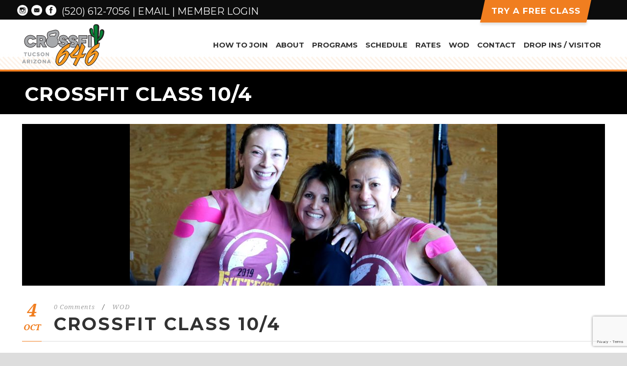

--- FILE ---
content_type: text/html; charset=UTF-8
request_url: http://crossfit646.com/crossfit-class-10-4-2/
body_size: 42484
content:
<!DOCTYPE html>
<!--[if IE 7]><html class="ie ie7 ltie8 ltie9" lang="en-US"><![endif]-->
<!--[if IE 8]><html class="ie ie8 ltie9" lang="en-US"><![endif]-->
<!--[if !(IE 7) | !(IE 8)  ]><!-->
<html lang="en-US">
<!--<![endif]-->

<head>
	
	<meta property="og:image" content="http://crossfit646.com/wp-content/uploads/2018/01/bg-slider4.jpg">
<meta property="og:image:type" content="http://crossfit646.com/wp-content/uploads/2018/01/bg-slider4.jpg">

	<meta charset="UTF-8" />
	<meta name="viewport" content="initial-scale=1.0" />	
		
	<link rel="pingback" href="http://crossfit646.com/xmlrpc.php" />
	<title>CrossFit Class 10/4 &#8211; CrossFit 646</title>
<meta name='robots' content='max-image-preview:large' />
	<style>img:is([sizes="auto" i], [sizes^="auto," i]) { contain-intrinsic-size: 3000px 1500px }</style>
	<link rel='dns-prefetch' href='//fonts.googleapis.com' />
<link rel="alternate" type="application/rss+xml" title="CrossFit 646 &raquo; Feed" href="http://crossfit646.com/feed/" />
<link rel="alternate" type="application/rss+xml" title="CrossFit 646 &raquo; Comments Feed" href="http://crossfit646.com/comments/feed/" />
<script type="text/javascript">
/* <![CDATA[ */
window._wpemojiSettings = {"baseUrl":"https:\/\/s.w.org\/images\/core\/emoji\/15.1.0\/72x72\/","ext":".png","svgUrl":"https:\/\/s.w.org\/images\/core\/emoji\/15.1.0\/svg\/","svgExt":".svg","source":{"concatemoji":"http:\/\/crossfit646.com\/wp-includes\/js\/wp-emoji-release.min.js?ver=6.8.1"}};
/*! This file is auto-generated */
!function(i,n){var o,s,e;function c(e){try{var t={supportTests:e,timestamp:(new Date).valueOf()};sessionStorage.setItem(o,JSON.stringify(t))}catch(e){}}function p(e,t,n){e.clearRect(0,0,e.canvas.width,e.canvas.height),e.fillText(t,0,0);var t=new Uint32Array(e.getImageData(0,0,e.canvas.width,e.canvas.height).data),r=(e.clearRect(0,0,e.canvas.width,e.canvas.height),e.fillText(n,0,0),new Uint32Array(e.getImageData(0,0,e.canvas.width,e.canvas.height).data));return t.every(function(e,t){return e===r[t]})}function u(e,t,n){switch(t){case"flag":return n(e,"\ud83c\udff3\ufe0f\u200d\u26a7\ufe0f","\ud83c\udff3\ufe0f\u200b\u26a7\ufe0f")?!1:!n(e,"\ud83c\uddfa\ud83c\uddf3","\ud83c\uddfa\u200b\ud83c\uddf3")&&!n(e,"\ud83c\udff4\udb40\udc67\udb40\udc62\udb40\udc65\udb40\udc6e\udb40\udc67\udb40\udc7f","\ud83c\udff4\u200b\udb40\udc67\u200b\udb40\udc62\u200b\udb40\udc65\u200b\udb40\udc6e\u200b\udb40\udc67\u200b\udb40\udc7f");case"emoji":return!n(e,"\ud83d\udc26\u200d\ud83d\udd25","\ud83d\udc26\u200b\ud83d\udd25")}return!1}function f(e,t,n){var r="undefined"!=typeof WorkerGlobalScope&&self instanceof WorkerGlobalScope?new OffscreenCanvas(300,150):i.createElement("canvas"),a=r.getContext("2d",{willReadFrequently:!0}),o=(a.textBaseline="top",a.font="600 32px Arial",{});return e.forEach(function(e){o[e]=t(a,e,n)}),o}function t(e){var t=i.createElement("script");t.src=e,t.defer=!0,i.head.appendChild(t)}"undefined"!=typeof Promise&&(o="wpEmojiSettingsSupports",s=["flag","emoji"],n.supports={everything:!0,everythingExceptFlag:!0},e=new Promise(function(e){i.addEventListener("DOMContentLoaded",e,{once:!0})}),new Promise(function(t){var n=function(){try{var e=JSON.parse(sessionStorage.getItem(o));if("object"==typeof e&&"number"==typeof e.timestamp&&(new Date).valueOf()<e.timestamp+604800&&"object"==typeof e.supportTests)return e.supportTests}catch(e){}return null}();if(!n){if("undefined"!=typeof Worker&&"undefined"!=typeof OffscreenCanvas&&"undefined"!=typeof URL&&URL.createObjectURL&&"undefined"!=typeof Blob)try{var e="postMessage("+f.toString()+"("+[JSON.stringify(s),u.toString(),p.toString()].join(",")+"));",r=new Blob([e],{type:"text/javascript"}),a=new Worker(URL.createObjectURL(r),{name:"wpTestEmojiSupports"});return void(a.onmessage=function(e){c(n=e.data),a.terminate(),t(n)})}catch(e){}c(n=f(s,u,p))}t(n)}).then(function(e){for(var t in e)n.supports[t]=e[t],n.supports.everything=n.supports.everything&&n.supports[t],"flag"!==t&&(n.supports.everythingExceptFlag=n.supports.everythingExceptFlag&&n.supports[t]);n.supports.everythingExceptFlag=n.supports.everythingExceptFlag&&!n.supports.flag,n.DOMReady=!1,n.readyCallback=function(){n.DOMReady=!0}}).then(function(){return e}).then(function(){var e;n.supports.everything||(n.readyCallback(),(e=n.source||{}).concatemoji?t(e.concatemoji):e.wpemoji&&e.twemoji&&(t(e.twemoji),t(e.wpemoji)))}))}((window,document),window._wpemojiSettings);
/* ]]> */
</script>
<style id='wp-emoji-styles-inline-css' type='text/css'>

	img.wp-smiley, img.emoji {
		display: inline !important;
		border: none !important;
		box-shadow: none !important;
		height: 1em !important;
		width: 1em !important;
		margin: 0 0.07em !important;
		vertical-align: -0.1em !important;
		background: none !important;
		padding: 0 !important;
	}
</style>
<link rel='stylesheet' id='wp-block-library-css' href='http://crossfit646.com/wp-includes/css/dist/block-library/style.min.css?ver=6.8.1' type='text/css' media='all' />
<style id='classic-theme-styles-inline-css' type='text/css'>
/*! This file is auto-generated */
.wp-block-button__link{color:#fff;background-color:#32373c;border-radius:9999px;box-shadow:none;text-decoration:none;padding:calc(.667em + 2px) calc(1.333em + 2px);font-size:1.125em}.wp-block-file__button{background:#32373c;color:#fff;text-decoration:none}
</style>
<style id='global-styles-inline-css' type='text/css'>
:root{--wp--preset--aspect-ratio--square: 1;--wp--preset--aspect-ratio--4-3: 4/3;--wp--preset--aspect-ratio--3-4: 3/4;--wp--preset--aspect-ratio--3-2: 3/2;--wp--preset--aspect-ratio--2-3: 2/3;--wp--preset--aspect-ratio--16-9: 16/9;--wp--preset--aspect-ratio--9-16: 9/16;--wp--preset--color--black: #000000;--wp--preset--color--cyan-bluish-gray: #abb8c3;--wp--preset--color--white: #ffffff;--wp--preset--color--pale-pink: #f78da7;--wp--preset--color--vivid-red: #cf2e2e;--wp--preset--color--luminous-vivid-orange: #ff6900;--wp--preset--color--luminous-vivid-amber: #fcb900;--wp--preset--color--light-green-cyan: #7bdcb5;--wp--preset--color--vivid-green-cyan: #00d084;--wp--preset--color--pale-cyan-blue: #8ed1fc;--wp--preset--color--vivid-cyan-blue: #0693e3;--wp--preset--color--vivid-purple: #9b51e0;--wp--preset--gradient--vivid-cyan-blue-to-vivid-purple: linear-gradient(135deg,rgba(6,147,227,1) 0%,rgb(155,81,224) 100%);--wp--preset--gradient--light-green-cyan-to-vivid-green-cyan: linear-gradient(135deg,rgb(122,220,180) 0%,rgb(0,208,130) 100%);--wp--preset--gradient--luminous-vivid-amber-to-luminous-vivid-orange: linear-gradient(135deg,rgba(252,185,0,1) 0%,rgba(255,105,0,1) 100%);--wp--preset--gradient--luminous-vivid-orange-to-vivid-red: linear-gradient(135deg,rgba(255,105,0,1) 0%,rgb(207,46,46) 100%);--wp--preset--gradient--very-light-gray-to-cyan-bluish-gray: linear-gradient(135deg,rgb(238,238,238) 0%,rgb(169,184,195) 100%);--wp--preset--gradient--cool-to-warm-spectrum: linear-gradient(135deg,rgb(74,234,220) 0%,rgb(151,120,209) 20%,rgb(207,42,186) 40%,rgb(238,44,130) 60%,rgb(251,105,98) 80%,rgb(254,248,76) 100%);--wp--preset--gradient--blush-light-purple: linear-gradient(135deg,rgb(255,206,236) 0%,rgb(152,150,240) 100%);--wp--preset--gradient--blush-bordeaux: linear-gradient(135deg,rgb(254,205,165) 0%,rgb(254,45,45) 50%,rgb(107,0,62) 100%);--wp--preset--gradient--luminous-dusk: linear-gradient(135deg,rgb(255,203,112) 0%,rgb(199,81,192) 50%,rgb(65,88,208) 100%);--wp--preset--gradient--pale-ocean: linear-gradient(135deg,rgb(255,245,203) 0%,rgb(182,227,212) 50%,rgb(51,167,181) 100%);--wp--preset--gradient--electric-grass: linear-gradient(135deg,rgb(202,248,128) 0%,rgb(113,206,126) 100%);--wp--preset--gradient--midnight: linear-gradient(135deg,rgb(2,3,129) 0%,rgb(40,116,252) 100%);--wp--preset--font-size--small: 13px;--wp--preset--font-size--medium: 20px;--wp--preset--font-size--large: 36px;--wp--preset--font-size--x-large: 42px;--wp--preset--spacing--20: 0.44rem;--wp--preset--spacing--30: 0.67rem;--wp--preset--spacing--40: 1rem;--wp--preset--spacing--50: 1.5rem;--wp--preset--spacing--60: 2.25rem;--wp--preset--spacing--70: 3.38rem;--wp--preset--spacing--80: 5.06rem;--wp--preset--shadow--natural: 6px 6px 9px rgba(0, 0, 0, 0.2);--wp--preset--shadow--deep: 12px 12px 50px rgba(0, 0, 0, 0.4);--wp--preset--shadow--sharp: 6px 6px 0px rgba(0, 0, 0, 0.2);--wp--preset--shadow--outlined: 6px 6px 0px -3px rgba(255, 255, 255, 1), 6px 6px rgba(0, 0, 0, 1);--wp--preset--shadow--crisp: 6px 6px 0px rgba(0, 0, 0, 1);}:where(.is-layout-flex){gap: 0.5em;}:where(.is-layout-grid){gap: 0.5em;}body .is-layout-flex{display: flex;}.is-layout-flex{flex-wrap: wrap;align-items: center;}.is-layout-flex > :is(*, div){margin: 0;}body .is-layout-grid{display: grid;}.is-layout-grid > :is(*, div){margin: 0;}:where(.wp-block-columns.is-layout-flex){gap: 2em;}:where(.wp-block-columns.is-layout-grid){gap: 2em;}:where(.wp-block-post-template.is-layout-flex){gap: 1.25em;}:where(.wp-block-post-template.is-layout-grid){gap: 1.25em;}.has-black-color{color: var(--wp--preset--color--black) !important;}.has-cyan-bluish-gray-color{color: var(--wp--preset--color--cyan-bluish-gray) !important;}.has-white-color{color: var(--wp--preset--color--white) !important;}.has-pale-pink-color{color: var(--wp--preset--color--pale-pink) !important;}.has-vivid-red-color{color: var(--wp--preset--color--vivid-red) !important;}.has-luminous-vivid-orange-color{color: var(--wp--preset--color--luminous-vivid-orange) !important;}.has-luminous-vivid-amber-color{color: var(--wp--preset--color--luminous-vivid-amber) !important;}.has-light-green-cyan-color{color: var(--wp--preset--color--light-green-cyan) !important;}.has-vivid-green-cyan-color{color: var(--wp--preset--color--vivid-green-cyan) !important;}.has-pale-cyan-blue-color{color: var(--wp--preset--color--pale-cyan-blue) !important;}.has-vivid-cyan-blue-color{color: var(--wp--preset--color--vivid-cyan-blue) !important;}.has-vivid-purple-color{color: var(--wp--preset--color--vivid-purple) !important;}.has-black-background-color{background-color: var(--wp--preset--color--black) !important;}.has-cyan-bluish-gray-background-color{background-color: var(--wp--preset--color--cyan-bluish-gray) !important;}.has-white-background-color{background-color: var(--wp--preset--color--white) !important;}.has-pale-pink-background-color{background-color: var(--wp--preset--color--pale-pink) !important;}.has-vivid-red-background-color{background-color: var(--wp--preset--color--vivid-red) !important;}.has-luminous-vivid-orange-background-color{background-color: var(--wp--preset--color--luminous-vivid-orange) !important;}.has-luminous-vivid-amber-background-color{background-color: var(--wp--preset--color--luminous-vivid-amber) !important;}.has-light-green-cyan-background-color{background-color: var(--wp--preset--color--light-green-cyan) !important;}.has-vivid-green-cyan-background-color{background-color: var(--wp--preset--color--vivid-green-cyan) !important;}.has-pale-cyan-blue-background-color{background-color: var(--wp--preset--color--pale-cyan-blue) !important;}.has-vivid-cyan-blue-background-color{background-color: var(--wp--preset--color--vivid-cyan-blue) !important;}.has-vivid-purple-background-color{background-color: var(--wp--preset--color--vivid-purple) !important;}.has-black-border-color{border-color: var(--wp--preset--color--black) !important;}.has-cyan-bluish-gray-border-color{border-color: var(--wp--preset--color--cyan-bluish-gray) !important;}.has-white-border-color{border-color: var(--wp--preset--color--white) !important;}.has-pale-pink-border-color{border-color: var(--wp--preset--color--pale-pink) !important;}.has-vivid-red-border-color{border-color: var(--wp--preset--color--vivid-red) !important;}.has-luminous-vivid-orange-border-color{border-color: var(--wp--preset--color--luminous-vivid-orange) !important;}.has-luminous-vivid-amber-border-color{border-color: var(--wp--preset--color--luminous-vivid-amber) !important;}.has-light-green-cyan-border-color{border-color: var(--wp--preset--color--light-green-cyan) !important;}.has-vivid-green-cyan-border-color{border-color: var(--wp--preset--color--vivid-green-cyan) !important;}.has-pale-cyan-blue-border-color{border-color: var(--wp--preset--color--pale-cyan-blue) !important;}.has-vivid-cyan-blue-border-color{border-color: var(--wp--preset--color--vivid-cyan-blue) !important;}.has-vivid-purple-border-color{border-color: var(--wp--preset--color--vivid-purple) !important;}.has-vivid-cyan-blue-to-vivid-purple-gradient-background{background: var(--wp--preset--gradient--vivid-cyan-blue-to-vivid-purple) !important;}.has-light-green-cyan-to-vivid-green-cyan-gradient-background{background: var(--wp--preset--gradient--light-green-cyan-to-vivid-green-cyan) !important;}.has-luminous-vivid-amber-to-luminous-vivid-orange-gradient-background{background: var(--wp--preset--gradient--luminous-vivid-amber-to-luminous-vivid-orange) !important;}.has-luminous-vivid-orange-to-vivid-red-gradient-background{background: var(--wp--preset--gradient--luminous-vivid-orange-to-vivid-red) !important;}.has-very-light-gray-to-cyan-bluish-gray-gradient-background{background: var(--wp--preset--gradient--very-light-gray-to-cyan-bluish-gray) !important;}.has-cool-to-warm-spectrum-gradient-background{background: var(--wp--preset--gradient--cool-to-warm-spectrum) !important;}.has-blush-light-purple-gradient-background{background: var(--wp--preset--gradient--blush-light-purple) !important;}.has-blush-bordeaux-gradient-background{background: var(--wp--preset--gradient--blush-bordeaux) !important;}.has-luminous-dusk-gradient-background{background: var(--wp--preset--gradient--luminous-dusk) !important;}.has-pale-ocean-gradient-background{background: var(--wp--preset--gradient--pale-ocean) !important;}.has-electric-grass-gradient-background{background: var(--wp--preset--gradient--electric-grass) !important;}.has-midnight-gradient-background{background: var(--wp--preset--gradient--midnight) !important;}.has-small-font-size{font-size: var(--wp--preset--font-size--small) !important;}.has-medium-font-size{font-size: var(--wp--preset--font-size--medium) !important;}.has-large-font-size{font-size: var(--wp--preset--font-size--large) !important;}.has-x-large-font-size{font-size: var(--wp--preset--font-size--x-large) !important;}
:where(.wp-block-post-template.is-layout-flex){gap: 1.25em;}:where(.wp-block-post-template.is-layout-grid){gap: 1.25em;}
:where(.wp-block-columns.is-layout-flex){gap: 2em;}:where(.wp-block-columns.is-layout-grid){gap: 2em;}
:root :where(.wp-block-pullquote){font-size: 1.5em;line-height: 1.6;}
</style>
<link rel='stylesheet' id='contact-form-7-css' href='http://crossfit646.com/wp-content/plugins/contact-form-7/includes/css/styles.css?ver=5.8.1' type='text/css' media='all' />
<link rel='stylesheet' id='style-css' href='http://crossfit646.com/wp-content/themes/siteplicitycustomv2/style.css?ver=6.8.1' type='text/css' media='all' />
<link rel='stylesheet' id='Montserrat-google-font-css' href='http://fonts.googleapis.com/css?family=Montserrat%3Aregular%2C700&#038;subset=latin&#038;ver=6.8.1' type='text/css' media='all' />
<link rel='stylesheet' id='Droid-Serif-google-font-css' href='http://fonts.googleapis.com/css?family=Droid+Serif%3Aregular%2Citalic%2C700%2C700italic&#038;subset=latin&#038;ver=6.8.1' type='text/css' media='all' />
<link rel='stylesheet' id='superfish-css' href='http://crossfit646.com/wp-content/themes/siteplicitycustomv2/plugins/superfish/css/superfish.css?ver=6.8.1' type='text/css' media='all' />
<link rel='stylesheet' id='dlmenu-css' href='http://crossfit646.com/wp-content/themes/siteplicitycustomv2/plugins/dl-menu/component.css?ver=6.8.1' type='text/css' media='all' />
<link rel='stylesheet' id='font-awesome-css' href='http://crossfit646.com/wp-content/themes/siteplicitycustomv2/plugins/font-awesome-new/css/font-awesome.min.css?ver=6.8.1' type='text/css' media='all' />
<link rel='stylesheet' id='jquery-fancybox-css' href='http://crossfit646.com/wp-content/themes/siteplicitycustomv2/plugins/fancybox/jquery.fancybox.css?ver=6.8.1' type='text/css' media='all' />
<link rel='stylesheet' id='thekeynote_flexslider-css' href='http://crossfit646.com/wp-content/themes/siteplicitycustomv2/plugins/flexslider/flexslider.css?ver=6.8.1' type='text/css' media='all' />
<link rel='stylesheet' id='style-responsive-css' href='http://crossfit646.com/wp-content/themes/siteplicitycustomv2/stylesheet/style-responsive.css?ver=6.8.1' type='text/css' media='all' />
<link rel='stylesheet' id='style-custom-css' href='http://crossfit646.com/wp-content/themes/siteplicitycustomv2/stylesheet/style-custom.css?1712688127&#038;ver=6.8.1' type='text/css' media='all' />
<style id='akismet-widget-style-inline-css' type='text/css'>

			.a-stats {
				--akismet-color-mid-green: #357b49;
				--akismet-color-white: #fff;
				--akismet-color-light-grey: #f6f7f7;

				max-width: 350px;
				width: auto;
			}

			.a-stats * {
				all: unset;
				box-sizing: border-box;
			}

			.a-stats strong {
				font-weight: 600;
			}

			.a-stats a.a-stats__link,
			.a-stats a.a-stats__link:visited,
			.a-stats a.a-stats__link:active {
				background: var(--akismet-color-mid-green);
				border: none;
				box-shadow: none;
				border-radius: 8px;
				color: var(--akismet-color-white);
				cursor: pointer;
				display: block;
				font-family: -apple-system, BlinkMacSystemFont, 'Segoe UI', 'Roboto', 'Oxygen-Sans', 'Ubuntu', 'Cantarell', 'Helvetica Neue', sans-serif;
				font-weight: 500;
				padding: 12px;
				text-align: center;
				text-decoration: none;
				transition: all 0.2s ease;
			}

			/* Extra specificity to deal with TwentyTwentyOne focus style */
			.widget .a-stats a.a-stats__link:focus {
				background: var(--akismet-color-mid-green);
				color: var(--akismet-color-white);
				text-decoration: none;
			}

			.a-stats a.a-stats__link:hover {
				filter: brightness(110%);
				box-shadow: 0 4px 12px rgba(0, 0, 0, 0.06), 0 0 2px rgba(0, 0, 0, 0.16);
			}

			.a-stats .count {
				color: var(--akismet-color-white);
				display: block;
				font-size: 1.5em;
				line-height: 1.4;
				padding: 0 13px;
				white-space: nowrap;
			}
		
</style>
<link rel='stylesheet' id='ms-main-css' href='http://crossfit646.com/wp-content/plugins/masterslider/public/assets/css/masterslider.main.css?ver=3.2.7' type='text/css' media='all' />
<link rel='stylesheet' id='ms-custom-css' href='http://crossfit646.com/wp-content/uploads/masterslider/custom.css?ver=4.4' type='text/css' media='all' />
<script type="text/javascript" src="http://crossfit646.com/wp-includes/js/jquery/jquery.min.js?ver=3.7.1" id="jquery-core-js"></script>
<script type="text/javascript" src="http://crossfit646.com/wp-includes/js/jquery/jquery-migrate.min.js?ver=3.4.1" id="jquery-migrate-js"></script>
<link rel="https://api.w.org/" href="http://crossfit646.com/wp-json/" /><link rel="alternate" title="JSON" type="application/json" href="http://crossfit646.com/wp-json/wp/v2/posts/11011" /><link rel="EditURI" type="application/rsd+xml" title="RSD" href="http://crossfit646.com/xmlrpc.php?rsd" />
<meta name="generator" content="WordPress 6.8.1" />
<link rel="canonical" href="http://crossfit646.com/crossfit-class-10-4-2/" />
<link rel='shortlink' href='http://crossfit646.com/?p=11011' />
<link rel="alternate" title="oEmbed (JSON)" type="application/json+oembed" href="http://crossfit646.com/wp-json/oembed/1.0/embed?url=http%3A%2F%2Fcrossfit646.com%2Fcrossfit-class-10-4-2%2F" />
<link rel="alternate" title="oEmbed (XML)" type="text/xml+oembed" href="http://crossfit646.com/wp-json/oembed/1.0/embed?url=http%3A%2F%2Fcrossfit646.com%2Fcrossfit-class-10-4-2%2F&#038;format=xml" />
<script>var ms_grabbing_curosr='http://crossfit646.com/wp-content/plugins/masterslider/public/assets/css/common/grabbing.cur',ms_grab_curosr='http://crossfit646.com/wp-content/plugins/masterslider/public/assets/css/common/grab.cur';</script>
<meta name="generator" content="MasterSlider 3.2.7 - Responsive Touch Image Slider" />
<meta name="description" content="" />
<link rel="shortcut icon" href="http://crossfit646.com/wp-content/uploads/2016/08/favicon.ico" type="image/x-icon" /><!-- Global site tag (gtag.js) - Google Analytics -->
<script async src="https://www.googletagmanager.com/gtag/js?id=UA-58537635-1"></script>
<script>
  window.dataLayer = window.dataLayer || [];
  function gtag(){dataLayer.push(arguments);}
  gtag('js', new Date());

  gtag('config', 'UA-58537635-1');
</script><!-- load the script for older ie version -->
<!--[if lt IE 9]>
<script src="http://crossfit646.com/wp-content/themes/siteplicitycustomv2/javascript/html5.js" type="text/javascript"></script>
<script src="http://crossfit646.com/wp-content/themes/siteplicitycustomv2/plugins/easy-pie-chart/excanvas.js" type="text/javascript"></script>
<![endif]-->
</head>

<body class="wp-singular post-template-default single single-post postid-11011 single-format-standard wp-theme-siteplicitycustomv2 _masterslider _msp_version_3.2.7">
	<div class="body-wrapper " data-home="http://crossfit646.com" >
		<header class="gdlr-header-wrapper">
		<!-- top navigation -->
				<div class="top-navigation-wrapper">
			<div class="top-navigation-container container">
				<div class="top-navigation-left">
					<div class="top-social-wrapper">
						<div class="social-icon">
<a href="https://www.instagram.com/crossfit646tucson/" target="_blank" >
<img width="32" height="32" src="http://crossfit646.com/wp-content/themes/siteplicitycustomv2/images/light/social-icon/delicious.png" alt="Instagram" />
</a>
</div>
<div class="social-icon">
<a href="mailto:admin@crossfit646.com" target="_blank" >
<img width="32" height="32" src="http://crossfit646.com/wp-content/themes/siteplicitycustomv2/images/light/social-icon/email.png" alt="Email" />
</a>
</div>
<div class="social-icon">
<a href="https://www.facebook.com/crossfit6for6/" target="_blank" >
<img width="32" height="32" src="http://crossfit646.com/wp-content/themes/siteplicitycustomv2/images/light/social-icon/facebook.png" alt="Facebook" />
</a>
</div>
<div class="clear"></div>					</div>
					<div class="top-text-left">
					<h6><a href="tel:520-612-7056">(520) 612-7056</a> | <a href="mailto:admin@crossfit646.com">Email</a> | <a href="https://clients.mindbodyonline.com/ASP/su1.asp?studioid=198753&tg=&vt=&lvl=&stype=&view=&trn=0&page=&catid=&prodid=&date=7%2f11%2f2022&classid=0&prodGroupId=&sSU=&optForwardingLink=&qParam=&justloggedin=&nLgIn=&pMode=0&loc=1" target="_" />Member Login</a></h6>					</div>
				</div>
				<div class="top-navigation-right">
					<div class="top-navigation-right-text">
						<div class="btn-tryusforfree"><a href="/how-to-join/">Try a Free Class</a></div>
						<!-- <div class="btn-dropin"><a href="/drop-in/">Visiting Athlete</a></div> -->
					</div>
				</div>
				<div class="clear"></div>
			</div>
		</div>
		
		<!-- logo -->
		<div class="gdlr-header-inner">
			<div class="gdlr-header-container container">
				<!-- logo -->
				<div class="gdlr-logo">
					<a href="http://crossfit646.com" >
						<img src="http://crossfit646.com/wp-content/uploads/2018/01/logo.png" alt="" width="168" height="88" />					</a>
					<div class="gdlr-responsive-navigation dl-menuwrapper" id="gdlr-responsive-navigation" ><button class="dl-trigger">Open Menu</button><ul id="menu-menu-1" class="dl-menu gdlr-main-mobile-menu"><li id="menu-item-486" class="menu-item menu-item-type-post_type menu-item-object-page menu-item-486"><a href="http://crossfit646.com/how-to-join/">How to Join</a></li>
<li id="menu-item-19506" class="menu-item menu-item-type-custom menu-item-object-custom menu-item-has-children menu-item-19506"><a href="#">About</a>
<ul class="dl-submenu">
	<li id="menu-item-359" class="menu-item menu-item-type-post_type menu-item-object-page menu-item-359"><a href="http://crossfit646.com/about/">Vision, Mission, Core Values</a></li>
	<li id="menu-item-19505" class="menu-item menu-item-type-post_type menu-item-object-page menu-item-19505"><a href="http://crossfit646.com/meet-our-coaches/">Meet Our Coaches</a></li>
</ul>
</li>
<li id="menu-item-324" class="menu-item menu-item-type-post_type menu-item-object-page menu-item-has-children menu-item-324"><a href="http://crossfit646.com/programs/">Programs</a>
<ul class="dl-submenu">
	<li id="menu-item-26317" class="menu-item menu-item-type-post_type menu-item-object-page menu-item-26317"><a href="http://crossfit646.com/crossfit/">CrossFit</a></li>
	<li id="menu-item-26327" class="menu-item menu-item-type-custom menu-item-object-custom menu-item-26327"><a href="/programs/#foundations">Fondations</a></li>
	<li id="menu-item-26316" class="menu-item menu-item-type-post_type menu-item-object-page menu-item-26316"><a href="http://crossfit646.com/competitor/">Competitor Training</a></li>
	<li id="menu-item-26319" class="menu-item menu-item-type-post_type menu-item-object-page menu-item-26319"><a href="http://crossfit646.com/olympic-weightlifting/">Olympic Weightlifting</a></li>
	<li id="menu-item-26328" class="menu-item menu-item-type-custom menu-item-object-custom menu-item-26328"><a href="/programs/#crossfit-teens">CrossFit Teens</a></li>
	<li id="menu-item-26329" class="menu-item menu-item-type-custom menu-item-object-custom menu-item-26329"><a href="/programs/#personal-training">Personal Training</a></li>
	<li id="menu-item-26318" class="menu-item menu-item-type-post_type menu-item-object-page menu-item-26318"><a href="http://crossfit646.com/nutrition-coaching/">Nutrition Coaching</a></li>
	<li id="menu-item-26330" class="menu-item menu-item-type-custom menu-item-object-custom menu-item-26330"><a href="/programs/#crossfit-kids">CrossFit Kids Camp</a></li>
</ul>
</li>
<li id="menu-item-660" class="menu-item menu-item-type-custom menu-item-object-custom menu-item-has-children menu-item-660"><a href="#">Schedule</a>
<ul class="dl-submenu">
	<li id="menu-item-233" class="menu-item menu-item-type-post_type menu-item-object-page menu-item-233"><a href="http://crossfit646.com/schedule-tucson/">Schedule – Tucson</a></li>
	<li id="menu-item-11118" class="menu-item menu-item-type-post_type menu-item-object-page menu-item-11118"><a href="http://crossfit646.com/schedule-north/">Schedule – North</a></li>
	<li id="menu-item-748" class="menu-item menu-item-type-post_type menu-item-object-page menu-item-748"><a href="http://crossfit646.com/events/">Events</a></li>
</ul>
</li>
<li id="menu-item-557" class="menu-item menu-item-type-post_type menu-item-object-page menu-item-557"><a href="http://crossfit646.com/rates/">Rates</a></li>
<li id="menu-item-235" class="menu-item menu-item-type-post_type menu-item-object-page menu-item-235"><a href="http://crossfit646.com/wod/">WOD</a></li>
<li id="menu-item-223" class="menu-item menu-item-type-post_type menu-item-object-page menu-item-223"><a href="http://crossfit646.com/contact/">Contact</a></li>
<li id="menu-item-33826" class="menu-item menu-item-type-post_type menu-item-object-page menu-item-33826"><a href="http://crossfit646.com/drop-in/">Drop Ins / Visitor</a></li>
</ul></div>				</div>

				<!-- navigation -->
				<div class="gdlr-navigation-wrapper"><nav class="gdlr-navigation" id="gdlr-main-navigation" role="navigation"><ul id="menu-menu-2" class="sf-menu gdlr-main-menu"><li  class="menu-item menu-item-type-post_type menu-item-object-page menu-item-486menu-item menu-item-type-post_type menu-item-object-page menu-item-486 gdlr-normal-menu"><a href="http://crossfit646.com/how-to-join/">How to Join</a></li>
<li  class="menu-item menu-item-type-custom menu-item-object-custom menu-item-has-children menu-item-19506menu-item menu-item-type-custom menu-item-object-custom menu-item-has-children menu-item-19506 gdlr-normal-menu"><a href="#">About</a>
<ul class="sub-menu">
	<li  class="menu-item menu-item-type-post_type menu-item-object-page menu-item-359"><a href="http://crossfit646.com/about/">Vision, Mission, Core Values</a></li>
	<li  class="menu-item menu-item-type-post_type menu-item-object-page menu-item-19505"><a href="http://crossfit646.com/meet-our-coaches/">Meet Our Coaches</a></li>
</ul>
</li>
<li  class="menu-item menu-item-type-post_type menu-item-object-page menu-item-has-children menu-item-324menu-item menu-item-type-post_type menu-item-object-page menu-item-has-children menu-item-324 gdlr-normal-menu"><a href="http://crossfit646.com/programs/">Programs</a>
<ul class="sub-menu">
	<li  class="menu-item menu-item-type-post_type menu-item-object-page menu-item-26317"><a href="http://crossfit646.com/crossfit/">CrossFit</a></li>
	<li  class="menu-item menu-item-type-custom menu-item-object-custom menu-item-26327"><a href="/programs/#foundations">Fondations</a></li>
	<li  class="menu-item menu-item-type-post_type menu-item-object-page menu-item-26316"><a href="http://crossfit646.com/competitor/">Competitor Training</a></li>
	<li  class="menu-item menu-item-type-post_type menu-item-object-page menu-item-26319"><a href="http://crossfit646.com/olympic-weightlifting/">Olympic Weightlifting</a></li>
	<li  class="menu-item menu-item-type-custom menu-item-object-custom menu-item-26328"><a href="/programs/#crossfit-teens">CrossFit Teens</a></li>
	<li  class="menu-item menu-item-type-custom menu-item-object-custom menu-item-26329"><a href="/programs/#personal-training">Personal Training</a></li>
	<li  class="menu-item menu-item-type-post_type menu-item-object-page menu-item-26318"><a href="http://crossfit646.com/nutrition-coaching/">Nutrition Coaching</a></li>
	<li  class="menu-item menu-item-type-custom menu-item-object-custom menu-item-26330"><a href="/programs/#crossfit-kids">CrossFit Kids Camp</a></li>
</ul>
</li>
<li  class="menu-item menu-item-type-custom menu-item-object-custom menu-item-has-children menu-item-660menu-item menu-item-type-custom menu-item-object-custom menu-item-has-children menu-item-660 gdlr-normal-menu"><a href="#">Schedule</a>
<ul class="sub-menu">
	<li  class="menu-item menu-item-type-post_type menu-item-object-page menu-item-233"><a href="http://crossfit646.com/schedule-tucson/">Schedule – Tucson</a></li>
	<li  class="menu-item menu-item-type-post_type menu-item-object-page menu-item-11118"><a href="http://crossfit646.com/schedule-north/">Schedule – North</a></li>
	<li  class="menu-item menu-item-type-post_type menu-item-object-page menu-item-748"><a href="http://crossfit646.com/events/">Events</a></li>
</ul>
</li>
<li  class="menu-item menu-item-type-post_type menu-item-object-page menu-item-557menu-item menu-item-type-post_type menu-item-object-page menu-item-557 gdlr-normal-menu"><a href="http://crossfit646.com/rates/">Rates</a></li>
<li  class="menu-item menu-item-type-post_type menu-item-object-page menu-item-235menu-item menu-item-type-post_type menu-item-object-page menu-item-235 gdlr-normal-menu"><a href="http://crossfit646.com/wod/">WOD</a></li>
<li  class="menu-item menu-item-type-post_type menu-item-object-page menu-item-223menu-item menu-item-type-post_type menu-item-object-page menu-item-223 gdlr-normal-menu"><a href="http://crossfit646.com/contact/">Contact</a></li>
<li  class="menu-item menu-item-type-post_type menu-item-object-page menu-item-33826menu-item menu-item-type-post_type menu-item-object-page menu-item-33826 gdlr-normal-menu"><a href="http://crossfit646.com/drop-in/">Drop Ins / Visitor</a></li>
</ul></nav>	
	
<div class="gdlr-navigation-gimmick" id="gdlr-navigation-gimmick"></div><div class="clear"></div></div>
				<div class="clear"></div>
			</div>
		</div>
		<div class="clear"></div>
	</header>
	<div id="gdlr-header-substitute" ></div>
	
			<div class="gdlr-page-title-wrapper gdlr-parallax-wrapper gdlr-title-normal"  data-bgspeed="0" >
			<div class="gdlr-page-title-overlay"></div>
			<div class="gdlr-page-title-container container" >
				<h3 class="gdlr-page-title">CrossFit Class 10/4</h3>
							</div>	
		</div>	
		<!-- is search -->	<div class="content-wrapper"><div class="gdlr-content">

		<div class="with-sidebar-wrapper">
		<div class="with-sidebar-container container">
			<div class="with-sidebar-left twelve columns">
				<div class="with-sidebar-content twelve columns">
					<div class="gdlr-item gdlr-blog-full gdlr-item-start-content">
										
						<!-- get the content based on post format -->
						
<article id="post-11011" class="post-11011 post type-post status-publish format-standard has-post-thumbnail hentry category-wod tag-crossfit">
	<div class="gdlr-standard-style">
				<div class="gdlr-blog-thumbnail">
			<a href="http://crossfit646.com/wp-content/uploads/2019/02/20190127_124316.jpg" data-rel="fancybox" ><img src="http://crossfit646.com/wp-content/uploads/2019/02/20190127_124316-750x330.jpg" alt="" width="750" height="330" /></a>		</div>
		
		
		<div class="blog-content-wrapper" >
			<div class="post-header-wrapper" >
				<div class="gdlr-blog-date-wrapper gdlr-info-font">
					<div class="gdlr-blog-day">4</div>
					<div class="gdlr-blog-month">Oct</div>
				</div>
				<header class="post-header">
					<div class="gdlr-blog-info gdlr-info gdlr-info-font"><span class="gdlr-separator">/</span><div class="blog-info blog-comment"><a href="http://crossfit646.com/crossfit-class-10-4-2/#respond" >0 Comments</a></div><span class="gdlr-separator">/</span><div class="blog-info blog-category"><a href="http://crossfit646.com/category/wod/" rel="tag">WOD</a></div><div class="clear"></div></div>				
				
											<h1 class="gdlr-blog-title">CrossFit Class 10/4</h1>
								
					<div class="clear"></div>
				</header><!-- entry-header -->
				<div class="post-header-bottom-gimmick"></div>
			</div>
			<div class="clear"></div>
		
			<div class="gdlr-blog-content">
<p>Deadlift 4&#215;6 @ 65-70%</p>



<p>Teams of 2<br>200/170 Calorie Row<br>100 Burpee Box Jump Overs<br>40 Sandbag Cleans</p>
</div>			
						<div class="gdlr-single-blog-tag">
				<div class="blog-info blog-tag"><a href="http://crossfit646.com/tag/crossfit/" rel="tag">crossfit</a></div><div class="clear"></div>			</div>
					</div> <!-- blog content wrapper -->
	</div>
</article><!-- #post -->						
						<div class="gdlr-social-share">
<span class="social-share-title">Share Post:</span>
	<a href="http://digg.com/submit?url=http://crossfit646.com/crossfit-class-10-4-2/&#038;title=CrossFit%20Class%2010%2F4" target="_blank">
		<img src="http://crossfit646.com/wp-content/themes/siteplicitycustomv2/images/dark/social-icon/digg.png" alt="digg-share" width="32" height="32" />
	</a>

	<a href="http://www.facebook.com/share.php?u=http://crossfit646.com/crossfit-class-10-4-2/" target="_blank">
		<img src="http://crossfit646.com/wp-content/themes/siteplicitycustomv2/images/dark/social-icon/facebook.png" alt="facebook-share" width="32" height="32" />
	</a>

	<a href="https://plus.google.com/share?url=http://crossfit646.com/crossfit-class-10-4-2/" onclick="javascript:window.open(this.href,'', 'menubar=no,toolbar=no,resizable=yes,scrollbars=yes,height=400,width=500');return false;">
		<img src="http://crossfit646.com/wp-content/themes/siteplicitycustomv2/images/dark/social-icon/google-plus.png" alt="google-share" width="32" height="32" />
	</a>

	<a href="http://www.linkedin.com/shareArticle?mini=true&#038;url=http://crossfit646.com/crossfit-class-10-4-2/&#038;title=CrossFit%20Class%2010%2F4" target="_blank">
		<img src="http://crossfit646.com/wp-content/themes/siteplicitycustomv2/images/dark/social-icon/linkedin.png" alt="linked-share" width="32" height="32" />
	</a>

	<a href="http://www.myspace.com/Modules/PostTo/Pages/?u=http://crossfit646.com/crossfit-class-10-4-2/" target="_blank">
		<img src="http://crossfit646.com/wp-content/themes/siteplicitycustomv2/images/dark/social-icon/my-space.png" alt="my-space-share" width="32" height="32" />
	</a>

	<a href="http://pinterest.com/pin/create/button/?url=http://crossfit646.com/crossfit-class-10-4-2/&media=http://crossfit646.com/wp-content/uploads/2019/02/20190127_124316-1024x769.jpg" class="pin-it-button" count-layout="horizontal" onclick="javascript:window.open(this.href,'', 'menubar=no,toolbar=no,resizable=yes,scrollbars=yes,height=300,width=600');return false;">
		<img src="http://crossfit646.com/wp-content/themes/siteplicitycustomv2/images/dark/social-icon/pinterest.png" alt="pinterest-share" width="32" height="32" />
	</a>	

	<a href="http://reddit.com/submit?url=http://crossfit646.com/crossfit-class-10-4-2/&#038;title=CrossFit%20Class%2010%2F4" target="_blank">
		<img src="http://crossfit646.com/wp-content/themes/siteplicitycustomv2/images/dark/social-icon/reddit.png" alt="reddit-share" width="32" height="32" />
	</a>

	<a href="http://www.stumbleupon.com/submit?url=http://crossfit646.com/crossfit-class-10-4-2/&#038;title=CrossFit%20Class%2010%2F4" target="_blank">
		<img src="http://crossfit646.com/wp-content/themes/siteplicitycustomv2/images/dark/social-icon/stumble-upon.png" alt="stumble-upon-share" width="32" height="32" />
	</a>

<div class="clear"></div>
</div>
									
						<nav class="gdlr-single-nav">
							<div class="previous-nav"><a href="http://crossfit646.com/crossfit-class-10-3-2/" rel="prev"><i class="icon-angle-left"></i><span>CrossFit Class 10/3</span></a></div>							<div class="next-nav"><a href="http://crossfit646.com/crossfit-class-10-5-2/" rel="next"><span>CrossFit Class 10/5</span><i class="icon-angle-right"></i></a></div>							<div class="clear"></div>
						</nav><!-- .nav-single -->

						<!-- abou author section -->
												

						
<div id="comments" class="gdlr-comments-area">

</div><!-- gdlr-comment-area -->		
						
										</div>
				</div>
				
				<div class="clear"></div>
			</div>
			
			<div class="clear"></div>
		</div>				
	</div>				

</div><!-- gdlr-content -->
		<div class="clear" ></div>
	</div><!-- content wrapper -->

		
	<footer class="footer-wrapper" >
				
				<div class="copyright-wrapper">
			<div class="copyright-container container">
				<div class="copyright-left">
					<strong>CrossFit 646</strong><br>
© All Rights Reserved				</div>
				<div class="copyright-right">
					<a href="https://sitefit.com/crossfit-websites/" target="_blank" title="CrossFit Website Design"><img src="https://sitefit.com/img/crossfit-website-design-by-sitefit.png" class="alignright" alt="CrossFit Website Design By Sitefit" height="46" width="92" /></a>
<a href="http://journal.crossfit.com/start.tpl?version=CFJ-graphic123x63" target="_blank"><img src="https://sitefit.com/img/cf-journal.jpg"  class="alignright" /></a>				</div>
				<div class="clear"></div>
			</div>
		</div>
			</footer>
	</div> <!-- body-wrapper -->
<script type="speculationrules">
{"prefetch":[{"source":"document","where":{"and":[{"href_matches":"\/*"},{"not":{"href_matches":["\/wp-*.php","\/wp-admin\/*","\/wp-content\/uploads\/*","\/wp-content\/*","\/wp-content\/plugins\/*","\/wp-content\/themes\/siteplicitycustomv2\/*","\/*\\?(.+)"]}},{"not":{"selector_matches":"a[rel~=\"nofollow\"]"}},{"not":{"selector_matches":".no-prefetch, .no-prefetch a"}}]},"eagerness":"conservative"}]}
</script>
<script type="text/javascript"></script><script type="text/javascript" src="http://crossfit646.com/wp-content/plugins/contact-form-7/includes/swv/js/index.js?ver=5.8.1" id="swv-js"></script>
<script type="text/javascript" id="contact-form-7-js-extra">
/* <![CDATA[ */
var wpcf7 = {"api":{"root":"http:\/\/crossfit646.com\/wp-json\/","namespace":"contact-form-7\/v1"}};
/* ]]> */
</script>
<script type="text/javascript" src="http://crossfit646.com/wp-content/plugins/contact-form-7/includes/js/index.js?ver=5.8.1" id="contact-form-7-js"></script>
<script type="text/javascript" src="http://crossfit646.com/wp-content/themes/siteplicitycustomv2/plugins/superfish/js/superfish.js?ver=1.0" id="superfish-js"></script>
<script type="text/javascript" src="http://crossfit646.com/wp-includes/js/hoverIntent.min.js?ver=1.10.2" id="hoverIntent-js"></script>
<script type="text/javascript" src="http://crossfit646.com/wp-content/themes/siteplicitycustomv2/plugins/dl-menu/modernizr.custom.js?ver=1.0" id="modernizr-js"></script>
<script type="text/javascript" src="http://crossfit646.com/wp-content/themes/siteplicitycustomv2/plugins/dl-menu/jquery.dlmenu.js?ver=1.0" id="dlmenu-js"></script>
<script type="text/javascript" src="http://crossfit646.com/wp-content/themes/siteplicitycustomv2/plugins/jquery.easing.js?ver=1.0" id="jquery-easing-js"></script>
<script type="text/javascript" src="http://crossfit646.com/wp-content/themes/siteplicitycustomv2/plugins/fancybox/jquery.fancybox.pack.js?ver=1.0" id="jquery-fancybox-js"></script>
<script type="text/javascript" src="http://crossfit646.com/wp-content/themes/siteplicitycustomv2/plugins/fancybox/helpers/jquery.fancybox-media.js?ver=1.0" id="jquery-fancybox-media-js"></script>
<script type="text/javascript" src="http://crossfit646.com/wp-content/themes/siteplicitycustomv2/plugins/fancybox/helpers/jquery.fancybox-thumbs.js?ver=1.0" id="jquery-fancybox-thumbs-js"></script>
<script type="text/javascript" src="http://crossfit646.com/wp-content/themes/siteplicitycustomv2/plugins/flexslider/jquery.flexslider.js?ver=1.0" id="thekeynote_flexslider-js"></script>
<script type="text/javascript" src="http://crossfit646.com/wp-content/themes/siteplicitycustomv2/javascript/gdlr-script.js?ver=1.0" id="gdlr-script-js"></script>
<script type="text/javascript" src="http://maps.google.com/maps/api/js?key=AIzaSyD0Zg5mSGEz_exGMClT5c8iIQWWgECr780&amp;libraries=geometry%2Cplaces%2Cweather%2Cpanoramio%2Cdrawing&amp;language=en&amp;ver=6.8.1" id="wpgmp-google-api-js"></script>
<script type="text/javascript" src="http://crossfit646.com/wp-content/plugins/wp-google-map-gold/assets/js/maps.js?ver=6.8.1" id="wpgmp-google-map-main-js"></script>
<script type="text/javascript" src="https://www.google.com/recaptcha/api.js?render=6Lex94QUAAAAAB1DDTZJubws94lEOlewrzPojFvf&amp;ver=3.0" id="google-recaptcha-js"></script>
<script type="text/javascript" src="http://crossfit646.com/wp-includes/js/dist/vendor/wp-polyfill.min.js?ver=3.15.0" id="wp-polyfill-js"></script>
<script type="text/javascript" id="wpcf7-recaptcha-js-extra">
/* <![CDATA[ */
var wpcf7_recaptcha = {"sitekey":"6Lex94QUAAAAAB1DDTZJubws94lEOlewrzPojFvf","actions":{"homepage":"homepage","contactform":"contactform"}};
/* ]]> */
</script>
<script type="text/javascript" src="http://crossfit646.com/wp-content/plugins/contact-form-7/modules/recaptcha/index.js?ver=5.8.1" id="wpcf7-recaptcha-js"></script>
</body>
</html>

--- FILE ---
content_type: text/html; charset=utf-8
request_url: https://www.google.com/recaptcha/api2/anchor?ar=1&k=6Lex94QUAAAAAB1DDTZJubws94lEOlewrzPojFvf&co=aHR0cDovL2Nyb3NzZml0NjQ2LmNvbTo4MA..&hl=en&v=7gg7H51Q-naNfhmCP3_R47ho&size=invisible&anchor-ms=20000&execute-ms=30000&cb=tbpkrluf8w6p
body_size: 48104
content:
<!DOCTYPE HTML><html dir="ltr" lang="en"><head><meta http-equiv="Content-Type" content="text/html; charset=UTF-8">
<meta http-equiv="X-UA-Compatible" content="IE=edge">
<title>reCAPTCHA</title>
<style type="text/css">
/* cyrillic-ext */
@font-face {
  font-family: 'Roboto';
  font-style: normal;
  font-weight: 400;
  font-stretch: 100%;
  src: url(//fonts.gstatic.com/s/roboto/v48/KFO7CnqEu92Fr1ME7kSn66aGLdTylUAMa3GUBHMdazTgWw.woff2) format('woff2');
  unicode-range: U+0460-052F, U+1C80-1C8A, U+20B4, U+2DE0-2DFF, U+A640-A69F, U+FE2E-FE2F;
}
/* cyrillic */
@font-face {
  font-family: 'Roboto';
  font-style: normal;
  font-weight: 400;
  font-stretch: 100%;
  src: url(//fonts.gstatic.com/s/roboto/v48/KFO7CnqEu92Fr1ME7kSn66aGLdTylUAMa3iUBHMdazTgWw.woff2) format('woff2');
  unicode-range: U+0301, U+0400-045F, U+0490-0491, U+04B0-04B1, U+2116;
}
/* greek-ext */
@font-face {
  font-family: 'Roboto';
  font-style: normal;
  font-weight: 400;
  font-stretch: 100%;
  src: url(//fonts.gstatic.com/s/roboto/v48/KFO7CnqEu92Fr1ME7kSn66aGLdTylUAMa3CUBHMdazTgWw.woff2) format('woff2');
  unicode-range: U+1F00-1FFF;
}
/* greek */
@font-face {
  font-family: 'Roboto';
  font-style: normal;
  font-weight: 400;
  font-stretch: 100%;
  src: url(//fonts.gstatic.com/s/roboto/v48/KFO7CnqEu92Fr1ME7kSn66aGLdTylUAMa3-UBHMdazTgWw.woff2) format('woff2');
  unicode-range: U+0370-0377, U+037A-037F, U+0384-038A, U+038C, U+038E-03A1, U+03A3-03FF;
}
/* math */
@font-face {
  font-family: 'Roboto';
  font-style: normal;
  font-weight: 400;
  font-stretch: 100%;
  src: url(//fonts.gstatic.com/s/roboto/v48/KFO7CnqEu92Fr1ME7kSn66aGLdTylUAMawCUBHMdazTgWw.woff2) format('woff2');
  unicode-range: U+0302-0303, U+0305, U+0307-0308, U+0310, U+0312, U+0315, U+031A, U+0326-0327, U+032C, U+032F-0330, U+0332-0333, U+0338, U+033A, U+0346, U+034D, U+0391-03A1, U+03A3-03A9, U+03B1-03C9, U+03D1, U+03D5-03D6, U+03F0-03F1, U+03F4-03F5, U+2016-2017, U+2034-2038, U+203C, U+2040, U+2043, U+2047, U+2050, U+2057, U+205F, U+2070-2071, U+2074-208E, U+2090-209C, U+20D0-20DC, U+20E1, U+20E5-20EF, U+2100-2112, U+2114-2115, U+2117-2121, U+2123-214F, U+2190, U+2192, U+2194-21AE, U+21B0-21E5, U+21F1-21F2, U+21F4-2211, U+2213-2214, U+2216-22FF, U+2308-230B, U+2310, U+2319, U+231C-2321, U+2336-237A, U+237C, U+2395, U+239B-23B7, U+23D0, U+23DC-23E1, U+2474-2475, U+25AF, U+25B3, U+25B7, U+25BD, U+25C1, U+25CA, U+25CC, U+25FB, U+266D-266F, U+27C0-27FF, U+2900-2AFF, U+2B0E-2B11, U+2B30-2B4C, U+2BFE, U+3030, U+FF5B, U+FF5D, U+1D400-1D7FF, U+1EE00-1EEFF;
}
/* symbols */
@font-face {
  font-family: 'Roboto';
  font-style: normal;
  font-weight: 400;
  font-stretch: 100%;
  src: url(//fonts.gstatic.com/s/roboto/v48/KFO7CnqEu92Fr1ME7kSn66aGLdTylUAMaxKUBHMdazTgWw.woff2) format('woff2');
  unicode-range: U+0001-000C, U+000E-001F, U+007F-009F, U+20DD-20E0, U+20E2-20E4, U+2150-218F, U+2190, U+2192, U+2194-2199, U+21AF, U+21E6-21F0, U+21F3, U+2218-2219, U+2299, U+22C4-22C6, U+2300-243F, U+2440-244A, U+2460-24FF, U+25A0-27BF, U+2800-28FF, U+2921-2922, U+2981, U+29BF, U+29EB, U+2B00-2BFF, U+4DC0-4DFF, U+FFF9-FFFB, U+10140-1018E, U+10190-1019C, U+101A0, U+101D0-101FD, U+102E0-102FB, U+10E60-10E7E, U+1D2C0-1D2D3, U+1D2E0-1D37F, U+1F000-1F0FF, U+1F100-1F1AD, U+1F1E6-1F1FF, U+1F30D-1F30F, U+1F315, U+1F31C, U+1F31E, U+1F320-1F32C, U+1F336, U+1F378, U+1F37D, U+1F382, U+1F393-1F39F, U+1F3A7-1F3A8, U+1F3AC-1F3AF, U+1F3C2, U+1F3C4-1F3C6, U+1F3CA-1F3CE, U+1F3D4-1F3E0, U+1F3ED, U+1F3F1-1F3F3, U+1F3F5-1F3F7, U+1F408, U+1F415, U+1F41F, U+1F426, U+1F43F, U+1F441-1F442, U+1F444, U+1F446-1F449, U+1F44C-1F44E, U+1F453, U+1F46A, U+1F47D, U+1F4A3, U+1F4B0, U+1F4B3, U+1F4B9, U+1F4BB, U+1F4BF, U+1F4C8-1F4CB, U+1F4D6, U+1F4DA, U+1F4DF, U+1F4E3-1F4E6, U+1F4EA-1F4ED, U+1F4F7, U+1F4F9-1F4FB, U+1F4FD-1F4FE, U+1F503, U+1F507-1F50B, U+1F50D, U+1F512-1F513, U+1F53E-1F54A, U+1F54F-1F5FA, U+1F610, U+1F650-1F67F, U+1F687, U+1F68D, U+1F691, U+1F694, U+1F698, U+1F6AD, U+1F6B2, U+1F6B9-1F6BA, U+1F6BC, U+1F6C6-1F6CF, U+1F6D3-1F6D7, U+1F6E0-1F6EA, U+1F6F0-1F6F3, U+1F6F7-1F6FC, U+1F700-1F7FF, U+1F800-1F80B, U+1F810-1F847, U+1F850-1F859, U+1F860-1F887, U+1F890-1F8AD, U+1F8B0-1F8BB, U+1F8C0-1F8C1, U+1F900-1F90B, U+1F93B, U+1F946, U+1F984, U+1F996, U+1F9E9, U+1FA00-1FA6F, U+1FA70-1FA7C, U+1FA80-1FA89, U+1FA8F-1FAC6, U+1FACE-1FADC, U+1FADF-1FAE9, U+1FAF0-1FAF8, U+1FB00-1FBFF;
}
/* vietnamese */
@font-face {
  font-family: 'Roboto';
  font-style: normal;
  font-weight: 400;
  font-stretch: 100%;
  src: url(//fonts.gstatic.com/s/roboto/v48/KFO7CnqEu92Fr1ME7kSn66aGLdTylUAMa3OUBHMdazTgWw.woff2) format('woff2');
  unicode-range: U+0102-0103, U+0110-0111, U+0128-0129, U+0168-0169, U+01A0-01A1, U+01AF-01B0, U+0300-0301, U+0303-0304, U+0308-0309, U+0323, U+0329, U+1EA0-1EF9, U+20AB;
}
/* latin-ext */
@font-face {
  font-family: 'Roboto';
  font-style: normal;
  font-weight: 400;
  font-stretch: 100%;
  src: url(//fonts.gstatic.com/s/roboto/v48/KFO7CnqEu92Fr1ME7kSn66aGLdTylUAMa3KUBHMdazTgWw.woff2) format('woff2');
  unicode-range: U+0100-02BA, U+02BD-02C5, U+02C7-02CC, U+02CE-02D7, U+02DD-02FF, U+0304, U+0308, U+0329, U+1D00-1DBF, U+1E00-1E9F, U+1EF2-1EFF, U+2020, U+20A0-20AB, U+20AD-20C0, U+2113, U+2C60-2C7F, U+A720-A7FF;
}
/* latin */
@font-face {
  font-family: 'Roboto';
  font-style: normal;
  font-weight: 400;
  font-stretch: 100%;
  src: url(//fonts.gstatic.com/s/roboto/v48/KFO7CnqEu92Fr1ME7kSn66aGLdTylUAMa3yUBHMdazQ.woff2) format('woff2');
  unicode-range: U+0000-00FF, U+0131, U+0152-0153, U+02BB-02BC, U+02C6, U+02DA, U+02DC, U+0304, U+0308, U+0329, U+2000-206F, U+20AC, U+2122, U+2191, U+2193, U+2212, U+2215, U+FEFF, U+FFFD;
}
/* cyrillic-ext */
@font-face {
  font-family: 'Roboto';
  font-style: normal;
  font-weight: 500;
  font-stretch: 100%;
  src: url(//fonts.gstatic.com/s/roboto/v48/KFO7CnqEu92Fr1ME7kSn66aGLdTylUAMa3GUBHMdazTgWw.woff2) format('woff2');
  unicode-range: U+0460-052F, U+1C80-1C8A, U+20B4, U+2DE0-2DFF, U+A640-A69F, U+FE2E-FE2F;
}
/* cyrillic */
@font-face {
  font-family: 'Roboto';
  font-style: normal;
  font-weight: 500;
  font-stretch: 100%;
  src: url(//fonts.gstatic.com/s/roboto/v48/KFO7CnqEu92Fr1ME7kSn66aGLdTylUAMa3iUBHMdazTgWw.woff2) format('woff2');
  unicode-range: U+0301, U+0400-045F, U+0490-0491, U+04B0-04B1, U+2116;
}
/* greek-ext */
@font-face {
  font-family: 'Roboto';
  font-style: normal;
  font-weight: 500;
  font-stretch: 100%;
  src: url(//fonts.gstatic.com/s/roboto/v48/KFO7CnqEu92Fr1ME7kSn66aGLdTylUAMa3CUBHMdazTgWw.woff2) format('woff2');
  unicode-range: U+1F00-1FFF;
}
/* greek */
@font-face {
  font-family: 'Roboto';
  font-style: normal;
  font-weight: 500;
  font-stretch: 100%;
  src: url(//fonts.gstatic.com/s/roboto/v48/KFO7CnqEu92Fr1ME7kSn66aGLdTylUAMa3-UBHMdazTgWw.woff2) format('woff2');
  unicode-range: U+0370-0377, U+037A-037F, U+0384-038A, U+038C, U+038E-03A1, U+03A3-03FF;
}
/* math */
@font-face {
  font-family: 'Roboto';
  font-style: normal;
  font-weight: 500;
  font-stretch: 100%;
  src: url(//fonts.gstatic.com/s/roboto/v48/KFO7CnqEu92Fr1ME7kSn66aGLdTylUAMawCUBHMdazTgWw.woff2) format('woff2');
  unicode-range: U+0302-0303, U+0305, U+0307-0308, U+0310, U+0312, U+0315, U+031A, U+0326-0327, U+032C, U+032F-0330, U+0332-0333, U+0338, U+033A, U+0346, U+034D, U+0391-03A1, U+03A3-03A9, U+03B1-03C9, U+03D1, U+03D5-03D6, U+03F0-03F1, U+03F4-03F5, U+2016-2017, U+2034-2038, U+203C, U+2040, U+2043, U+2047, U+2050, U+2057, U+205F, U+2070-2071, U+2074-208E, U+2090-209C, U+20D0-20DC, U+20E1, U+20E5-20EF, U+2100-2112, U+2114-2115, U+2117-2121, U+2123-214F, U+2190, U+2192, U+2194-21AE, U+21B0-21E5, U+21F1-21F2, U+21F4-2211, U+2213-2214, U+2216-22FF, U+2308-230B, U+2310, U+2319, U+231C-2321, U+2336-237A, U+237C, U+2395, U+239B-23B7, U+23D0, U+23DC-23E1, U+2474-2475, U+25AF, U+25B3, U+25B7, U+25BD, U+25C1, U+25CA, U+25CC, U+25FB, U+266D-266F, U+27C0-27FF, U+2900-2AFF, U+2B0E-2B11, U+2B30-2B4C, U+2BFE, U+3030, U+FF5B, U+FF5D, U+1D400-1D7FF, U+1EE00-1EEFF;
}
/* symbols */
@font-face {
  font-family: 'Roboto';
  font-style: normal;
  font-weight: 500;
  font-stretch: 100%;
  src: url(//fonts.gstatic.com/s/roboto/v48/KFO7CnqEu92Fr1ME7kSn66aGLdTylUAMaxKUBHMdazTgWw.woff2) format('woff2');
  unicode-range: U+0001-000C, U+000E-001F, U+007F-009F, U+20DD-20E0, U+20E2-20E4, U+2150-218F, U+2190, U+2192, U+2194-2199, U+21AF, U+21E6-21F0, U+21F3, U+2218-2219, U+2299, U+22C4-22C6, U+2300-243F, U+2440-244A, U+2460-24FF, U+25A0-27BF, U+2800-28FF, U+2921-2922, U+2981, U+29BF, U+29EB, U+2B00-2BFF, U+4DC0-4DFF, U+FFF9-FFFB, U+10140-1018E, U+10190-1019C, U+101A0, U+101D0-101FD, U+102E0-102FB, U+10E60-10E7E, U+1D2C0-1D2D3, U+1D2E0-1D37F, U+1F000-1F0FF, U+1F100-1F1AD, U+1F1E6-1F1FF, U+1F30D-1F30F, U+1F315, U+1F31C, U+1F31E, U+1F320-1F32C, U+1F336, U+1F378, U+1F37D, U+1F382, U+1F393-1F39F, U+1F3A7-1F3A8, U+1F3AC-1F3AF, U+1F3C2, U+1F3C4-1F3C6, U+1F3CA-1F3CE, U+1F3D4-1F3E0, U+1F3ED, U+1F3F1-1F3F3, U+1F3F5-1F3F7, U+1F408, U+1F415, U+1F41F, U+1F426, U+1F43F, U+1F441-1F442, U+1F444, U+1F446-1F449, U+1F44C-1F44E, U+1F453, U+1F46A, U+1F47D, U+1F4A3, U+1F4B0, U+1F4B3, U+1F4B9, U+1F4BB, U+1F4BF, U+1F4C8-1F4CB, U+1F4D6, U+1F4DA, U+1F4DF, U+1F4E3-1F4E6, U+1F4EA-1F4ED, U+1F4F7, U+1F4F9-1F4FB, U+1F4FD-1F4FE, U+1F503, U+1F507-1F50B, U+1F50D, U+1F512-1F513, U+1F53E-1F54A, U+1F54F-1F5FA, U+1F610, U+1F650-1F67F, U+1F687, U+1F68D, U+1F691, U+1F694, U+1F698, U+1F6AD, U+1F6B2, U+1F6B9-1F6BA, U+1F6BC, U+1F6C6-1F6CF, U+1F6D3-1F6D7, U+1F6E0-1F6EA, U+1F6F0-1F6F3, U+1F6F7-1F6FC, U+1F700-1F7FF, U+1F800-1F80B, U+1F810-1F847, U+1F850-1F859, U+1F860-1F887, U+1F890-1F8AD, U+1F8B0-1F8BB, U+1F8C0-1F8C1, U+1F900-1F90B, U+1F93B, U+1F946, U+1F984, U+1F996, U+1F9E9, U+1FA00-1FA6F, U+1FA70-1FA7C, U+1FA80-1FA89, U+1FA8F-1FAC6, U+1FACE-1FADC, U+1FADF-1FAE9, U+1FAF0-1FAF8, U+1FB00-1FBFF;
}
/* vietnamese */
@font-face {
  font-family: 'Roboto';
  font-style: normal;
  font-weight: 500;
  font-stretch: 100%;
  src: url(//fonts.gstatic.com/s/roboto/v48/KFO7CnqEu92Fr1ME7kSn66aGLdTylUAMa3OUBHMdazTgWw.woff2) format('woff2');
  unicode-range: U+0102-0103, U+0110-0111, U+0128-0129, U+0168-0169, U+01A0-01A1, U+01AF-01B0, U+0300-0301, U+0303-0304, U+0308-0309, U+0323, U+0329, U+1EA0-1EF9, U+20AB;
}
/* latin-ext */
@font-face {
  font-family: 'Roboto';
  font-style: normal;
  font-weight: 500;
  font-stretch: 100%;
  src: url(//fonts.gstatic.com/s/roboto/v48/KFO7CnqEu92Fr1ME7kSn66aGLdTylUAMa3KUBHMdazTgWw.woff2) format('woff2');
  unicode-range: U+0100-02BA, U+02BD-02C5, U+02C7-02CC, U+02CE-02D7, U+02DD-02FF, U+0304, U+0308, U+0329, U+1D00-1DBF, U+1E00-1E9F, U+1EF2-1EFF, U+2020, U+20A0-20AB, U+20AD-20C0, U+2113, U+2C60-2C7F, U+A720-A7FF;
}
/* latin */
@font-face {
  font-family: 'Roboto';
  font-style: normal;
  font-weight: 500;
  font-stretch: 100%;
  src: url(//fonts.gstatic.com/s/roboto/v48/KFO7CnqEu92Fr1ME7kSn66aGLdTylUAMa3yUBHMdazQ.woff2) format('woff2');
  unicode-range: U+0000-00FF, U+0131, U+0152-0153, U+02BB-02BC, U+02C6, U+02DA, U+02DC, U+0304, U+0308, U+0329, U+2000-206F, U+20AC, U+2122, U+2191, U+2193, U+2212, U+2215, U+FEFF, U+FFFD;
}
/* cyrillic-ext */
@font-face {
  font-family: 'Roboto';
  font-style: normal;
  font-weight: 900;
  font-stretch: 100%;
  src: url(//fonts.gstatic.com/s/roboto/v48/KFO7CnqEu92Fr1ME7kSn66aGLdTylUAMa3GUBHMdazTgWw.woff2) format('woff2');
  unicode-range: U+0460-052F, U+1C80-1C8A, U+20B4, U+2DE0-2DFF, U+A640-A69F, U+FE2E-FE2F;
}
/* cyrillic */
@font-face {
  font-family: 'Roboto';
  font-style: normal;
  font-weight: 900;
  font-stretch: 100%;
  src: url(//fonts.gstatic.com/s/roboto/v48/KFO7CnqEu92Fr1ME7kSn66aGLdTylUAMa3iUBHMdazTgWw.woff2) format('woff2');
  unicode-range: U+0301, U+0400-045F, U+0490-0491, U+04B0-04B1, U+2116;
}
/* greek-ext */
@font-face {
  font-family: 'Roboto';
  font-style: normal;
  font-weight: 900;
  font-stretch: 100%;
  src: url(//fonts.gstatic.com/s/roboto/v48/KFO7CnqEu92Fr1ME7kSn66aGLdTylUAMa3CUBHMdazTgWw.woff2) format('woff2');
  unicode-range: U+1F00-1FFF;
}
/* greek */
@font-face {
  font-family: 'Roboto';
  font-style: normal;
  font-weight: 900;
  font-stretch: 100%;
  src: url(//fonts.gstatic.com/s/roboto/v48/KFO7CnqEu92Fr1ME7kSn66aGLdTylUAMa3-UBHMdazTgWw.woff2) format('woff2');
  unicode-range: U+0370-0377, U+037A-037F, U+0384-038A, U+038C, U+038E-03A1, U+03A3-03FF;
}
/* math */
@font-face {
  font-family: 'Roboto';
  font-style: normal;
  font-weight: 900;
  font-stretch: 100%;
  src: url(//fonts.gstatic.com/s/roboto/v48/KFO7CnqEu92Fr1ME7kSn66aGLdTylUAMawCUBHMdazTgWw.woff2) format('woff2');
  unicode-range: U+0302-0303, U+0305, U+0307-0308, U+0310, U+0312, U+0315, U+031A, U+0326-0327, U+032C, U+032F-0330, U+0332-0333, U+0338, U+033A, U+0346, U+034D, U+0391-03A1, U+03A3-03A9, U+03B1-03C9, U+03D1, U+03D5-03D6, U+03F0-03F1, U+03F4-03F5, U+2016-2017, U+2034-2038, U+203C, U+2040, U+2043, U+2047, U+2050, U+2057, U+205F, U+2070-2071, U+2074-208E, U+2090-209C, U+20D0-20DC, U+20E1, U+20E5-20EF, U+2100-2112, U+2114-2115, U+2117-2121, U+2123-214F, U+2190, U+2192, U+2194-21AE, U+21B0-21E5, U+21F1-21F2, U+21F4-2211, U+2213-2214, U+2216-22FF, U+2308-230B, U+2310, U+2319, U+231C-2321, U+2336-237A, U+237C, U+2395, U+239B-23B7, U+23D0, U+23DC-23E1, U+2474-2475, U+25AF, U+25B3, U+25B7, U+25BD, U+25C1, U+25CA, U+25CC, U+25FB, U+266D-266F, U+27C0-27FF, U+2900-2AFF, U+2B0E-2B11, U+2B30-2B4C, U+2BFE, U+3030, U+FF5B, U+FF5D, U+1D400-1D7FF, U+1EE00-1EEFF;
}
/* symbols */
@font-face {
  font-family: 'Roboto';
  font-style: normal;
  font-weight: 900;
  font-stretch: 100%;
  src: url(//fonts.gstatic.com/s/roboto/v48/KFO7CnqEu92Fr1ME7kSn66aGLdTylUAMaxKUBHMdazTgWw.woff2) format('woff2');
  unicode-range: U+0001-000C, U+000E-001F, U+007F-009F, U+20DD-20E0, U+20E2-20E4, U+2150-218F, U+2190, U+2192, U+2194-2199, U+21AF, U+21E6-21F0, U+21F3, U+2218-2219, U+2299, U+22C4-22C6, U+2300-243F, U+2440-244A, U+2460-24FF, U+25A0-27BF, U+2800-28FF, U+2921-2922, U+2981, U+29BF, U+29EB, U+2B00-2BFF, U+4DC0-4DFF, U+FFF9-FFFB, U+10140-1018E, U+10190-1019C, U+101A0, U+101D0-101FD, U+102E0-102FB, U+10E60-10E7E, U+1D2C0-1D2D3, U+1D2E0-1D37F, U+1F000-1F0FF, U+1F100-1F1AD, U+1F1E6-1F1FF, U+1F30D-1F30F, U+1F315, U+1F31C, U+1F31E, U+1F320-1F32C, U+1F336, U+1F378, U+1F37D, U+1F382, U+1F393-1F39F, U+1F3A7-1F3A8, U+1F3AC-1F3AF, U+1F3C2, U+1F3C4-1F3C6, U+1F3CA-1F3CE, U+1F3D4-1F3E0, U+1F3ED, U+1F3F1-1F3F3, U+1F3F5-1F3F7, U+1F408, U+1F415, U+1F41F, U+1F426, U+1F43F, U+1F441-1F442, U+1F444, U+1F446-1F449, U+1F44C-1F44E, U+1F453, U+1F46A, U+1F47D, U+1F4A3, U+1F4B0, U+1F4B3, U+1F4B9, U+1F4BB, U+1F4BF, U+1F4C8-1F4CB, U+1F4D6, U+1F4DA, U+1F4DF, U+1F4E3-1F4E6, U+1F4EA-1F4ED, U+1F4F7, U+1F4F9-1F4FB, U+1F4FD-1F4FE, U+1F503, U+1F507-1F50B, U+1F50D, U+1F512-1F513, U+1F53E-1F54A, U+1F54F-1F5FA, U+1F610, U+1F650-1F67F, U+1F687, U+1F68D, U+1F691, U+1F694, U+1F698, U+1F6AD, U+1F6B2, U+1F6B9-1F6BA, U+1F6BC, U+1F6C6-1F6CF, U+1F6D3-1F6D7, U+1F6E0-1F6EA, U+1F6F0-1F6F3, U+1F6F7-1F6FC, U+1F700-1F7FF, U+1F800-1F80B, U+1F810-1F847, U+1F850-1F859, U+1F860-1F887, U+1F890-1F8AD, U+1F8B0-1F8BB, U+1F8C0-1F8C1, U+1F900-1F90B, U+1F93B, U+1F946, U+1F984, U+1F996, U+1F9E9, U+1FA00-1FA6F, U+1FA70-1FA7C, U+1FA80-1FA89, U+1FA8F-1FAC6, U+1FACE-1FADC, U+1FADF-1FAE9, U+1FAF0-1FAF8, U+1FB00-1FBFF;
}
/* vietnamese */
@font-face {
  font-family: 'Roboto';
  font-style: normal;
  font-weight: 900;
  font-stretch: 100%;
  src: url(//fonts.gstatic.com/s/roboto/v48/KFO7CnqEu92Fr1ME7kSn66aGLdTylUAMa3OUBHMdazTgWw.woff2) format('woff2');
  unicode-range: U+0102-0103, U+0110-0111, U+0128-0129, U+0168-0169, U+01A0-01A1, U+01AF-01B0, U+0300-0301, U+0303-0304, U+0308-0309, U+0323, U+0329, U+1EA0-1EF9, U+20AB;
}
/* latin-ext */
@font-face {
  font-family: 'Roboto';
  font-style: normal;
  font-weight: 900;
  font-stretch: 100%;
  src: url(//fonts.gstatic.com/s/roboto/v48/KFO7CnqEu92Fr1ME7kSn66aGLdTylUAMa3KUBHMdazTgWw.woff2) format('woff2');
  unicode-range: U+0100-02BA, U+02BD-02C5, U+02C7-02CC, U+02CE-02D7, U+02DD-02FF, U+0304, U+0308, U+0329, U+1D00-1DBF, U+1E00-1E9F, U+1EF2-1EFF, U+2020, U+20A0-20AB, U+20AD-20C0, U+2113, U+2C60-2C7F, U+A720-A7FF;
}
/* latin */
@font-face {
  font-family: 'Roboto';
  font-style: normal;
  font-weight: 900;
  font-stretch: 100%;
  src: url(//fonts.gstatic.com/s/roboto/v48/KFO7CnqEu92Fr1ME7kSn66aGLdTylUAMa3yUBHMdazQ.woff2) format('woff2');
  unicode-range: U+0000-00FF, U+0131, U+0152-0153, U+02BB-02BC, U+02C6, U+02DA, U+02DC, U+0304, U+0308, U+0329, U+2000-206F, U+20AC, U+2122, U+2191, U+2193, U+2212, U+2215, U+FEFF, U+FFFD;
}

</style>
<link rel="stylesheet" type="text/css" href="https://www.gstatic.com/recaptcha/releases/7gg7H51Q-naNfhmCP3_R47ho/styles__ltr.css">
<script nonce="MndTcAnjNyqfyFw_z5gEUg" type="text/javascript">window['__recaptcha_api'] = 'https://www.google.com/recaptcha/api2/';</script>
<script type="text/javascript" src="https://www.gstatic.com/recaptcha/releases/7gg7H51Q-naNfhmCP3_R47ho/recaptcha__en.js" nonce="MndTcAnjNyqfyFw_z5gEUg">
      
    </script></head>
<body><div id="rc-anchor-alert" class="rc-anchor-alert"></div>
<input type="hidden" id="recaptcha-token" value="[base64]">
<script type="text/javascript" nonce="MndTcAnjNyqfyFw_z5gEUg">
      recaptcha.anchor.Main.init("[\x22ainput\x22,[\x22bgdata\x22,\x22\x22,\[base64]/[base64]/bmV3IFpbdF0obVswXSk6Sz09Mj9uZXcgWlt0XShtWzBdLG1bMV0pOks9PTM/bmV3IFpbdF0obVswXSxtWzFdLG1bMl0pOks9PTQ/[base64]/[base64]/[base64]/[base64]/[base64]/[base64]/[base64]/[base64]/[base64]/[base64]/[base64]/[base64]/[base64]/[base64]\\u003d\\u003d\x22,\[base64]\\u003d\x22,\x22fcKsYRvCo1BbwoTDnD/CpVrDvhInwqzDt8KKwo7DiHpWXsOSw74bMwwOwr9Jw6wXO8O2w7MSwp0WIFRVwo5JW8Kew4bDksOWw7gyJsOsw5/DksOQwowZDzXClMKlVcKVTyHDny8jwqnDqzHCgyJCwpzCrsKIFsKBCTPCmcKjwroMMsOFw4rDsTAqwoowI8OHbsO7w6DDlcOTDMKawp5uGsObNMO5E3J8wq/[base64]/CksKbw51Ew4h1w4h2Tm3DvEbDhsKHa8OMw5kEw4LDt07Dg8OgOHE5A8OgK8K8KXzCsMOPCiofOsOCwqROHHfDkklHwrgwa8K+NmQ3w4/[base64]/Dvh/DkmPCm1QIXMKpw6Ycwqh0woNXcV/CnsOAeH8EPcKkeDsAwrELOVrCrMKEwp03U8ODwqYpwovDv8K+w60Mw73CtSDCrMONwoMFw7TDuMKqwolMwqUpdcKrPMOdByZ9wqDDl8Obw5bDlU3DkkMnwrnDrWcHKsOBGm4dw6ktwqdIKxDDrEFLw69Bwo7CssK/wrPCtVRQGsKcw7/CuMKyTMOqHsO/[base64]/[base64]/DkUVUwpVkYcKew67Dh8OHLMOLwrrCn8K4A0vCh2bCkBjCvXTDtSIYw54MX8OfSsKjw60oW8Oqw67Ct8KxwqswHw/[base64]/[base64]/DocOVw7XDkhxne8OowpVzw4hkw50Rwp3CkVM1bxDDuHHDgMO3asOHwoFbwqrDqMOYwoPDucOrIkUuWnvDgXAzwrPDjgseC8OQN8KKwrrDuMORwrfDvcKfwpEKV8OEwpTChsK/[base64]/[base64]/CisKUw7VkJ1nCiMKPw5tVw5vDqcOKH8KJUcKLwovChMK2wpFrfcOqWsKFSMOXwqIEwoBdf0Q/dUvCk8OnK0vDpMO+w7x4w6jDosOcEmDDqn1qwr3CtC5mNWkRAcO8WsKcTXZgw4vDg1J2w5zCvgBYDsKTTBfDqMOMwpAqwqlawowNw4vCtMKcw6fDi1/ChEJBwqh0CMOnRm/DocOBE8OzSSrDmgU6w5XCqHvCocOXwrjCp0NtMyTClMK0w4hBSMKpwrAcwqXDqjbCgSQNw6VGw4gmwr/Cvw1aw4tTLMKscyl8eB3DncOdXAvCgsO/wp4ww5Z4w7vCkMKjw7AfW8KIw5ESVGrDlMOpw6tuwqE7WcOdwolyLsKgwrrCr23DlGrChsOCwoxuVHcyw4VBX8KnWUkCwppNIcKtwpLCukNmM8KwVsK1dsKHIsO1NQ3Dg1rDkcOyQ8KjD0d7w59+fQ/DiMKCwosYX8K2MsKFw5LDng/CgzbDrwhgJMKFfsKgwp7DqTrCt39qeQjDpQYnw48Xw659w4bClmjDvMOhKCbDisO3wohEOMKXwpDDvCzCgsK6wqAVw6Z1dcKDesO8EcK/VcK3JcOZXmjCrnnCusO6w77DlDvCpSRiw6cIKlTDlMKsw7DCo8OHbUnDoCnDgsKtw7/[base64]/wpDDnkQnM0jDklN6ShY9w5DDn8Kbw7Btw5zCocKoCMO6Q8KzfcKqYGoLwp3DnyjDhxfDojLDs0vCq8K1fcKRdmtgGwsQa8OSw6tew6RcccKfwqvDuFQrKTsow43DiEAhK2zCmBQ9w7TCsEYFB8O8R8K5woLDmUhMw5g6w6XCtMO3w5/[base64]/[base64]/DlsKTSjAmVVBOT1RBFyt9w7taw5XCtBALwpMVw5khwoU4w5Qpw5gCwpk8w7DDhCrCuURqw7DDlR5QNyNCeUMHwpxLHWIhcEXCpsO5w6/ClmbDpCbDoA3CimMMUyJpd8Osw4TDngBDTMOqw5FjwoTDscObw7dgwr90GsOTXsKJJC/DssKLw5l4McOaw405wpTDmxDCs8OHByvCqU8RRRfCrMOKccKwwoM/w7TDkMO7w6HCocKpTMOfwrp+w4jClg/[base64]/Dk8OzVMOcwofCiztyKcKVwrY9AMOMw5V9dsKIFcK1eGM3wonDjsOgwpPCp3gDwohZwrfCsAHDksKDOFN/w4UMw6VUUGzDo8OpUxfCjXENw4NawrQREsOHTBROw6/[base64]/DnycxMcOlw6DDqcKrwqfDjsKBHcKwHcOLI8OJaMOkOsODw4zCl8OJQcKdfU82wpvDrMKdG8KvXcKkQWLDizvCpMK7wozDl8OhKSoJw6zDt8KAwpF5w4/[base64]/Cl1fDhgl6T8OWJjvCjTTDnyo0U1Atw6UfwpgXwq43w4LCv2DDjsKPwrkveMKJflrChDFUwqnDsMO8A34KWcKhH8O8ZTPDr8OUOHF2w5chZcKJScKSZ2dfK8K6w43DiAEswoZ8worDkWDDpCzCmzgTa2rChsO9wr/CqMK1Z0XCnMOuYgIoQFEkw5XCqcKjWMKyKRjCs8OpFyt6Xyglw6QONcKgwrDCnsORwqdtRsOyEF4Kw5PCoylCMMKXwrLCnVsEeSluw5vCm8OENMOBwqnCvyxVN8KDSn7DhnrCnXAkw4ckF8O2dsOQw4nDuj/CkWk+T8KqwrJaRsOHw4rDgsOKwr5pI0wNwq7CksKVUFV8FTnCtQ1cdMOoWsObFGRSw6fDjgjDucK6e8OgWcK5ZMOzYcK6EsOCwrV5wo44Cz7Dkh8ya2/DkBXCvSoDwoFtFy58SmcpNQrCtsKqWsOXVcK5w4LCogPCm3fCr8OdwrnDgy9Mw4rCqcK4w4EMPMOdcMOHwqbDoxDCvjbCh2wINcO2dWvDjE1pBcKJwqo5w7BXOsKRaDFkw7HCtDp0PxkTw4bClMKgAjPCrsOzwp/DlcOkw6M4CwgnwqrDv8Klw49dfMKWw5rDs8OHIcK5w6vDosOlwovCsxY7MMK/w4Vvw7R4YcKuwovCgcOVFAbCncKTdw7CjsK1GyPChsK+w7bDtnfDu0TCvcO3wpliw4/ChsOxNUXDny7Cl17DjsOrwr/[base64]/[base64]/DqsKOwoBkYH1NOMKqwptjworDncKzWMOnQsOiw5nCjcKTJ2YZwpfCpcKHCMKbacKBwpLCmMOKw481Z2ogXMOZdzNIH3QswrjCsMKUUksyFU5NO8O+wpRKw7g/w6gOwoIxw6vCpEAuV8OAw6QGQsO0wpvDmlMMw4vDkCvCosKNa2TDo8OBYw0zw6xdw7h6w4dkWMKsfsO5eG7CocOhIcKLXjUAecOqwqhqw7tbLsK/eHsswoLCjmwxJMKKLVXDjFPDocKFw5XCo1JrWcK2GsKIDQ/Dv8OsPXjCscOcdEvCgcKLZ17Du8KdAyvClwjDhSrClxfDq1vDhxMBwrDCusOKccKfw5dgwoJvwpXCisK3O0MLMTNRwrHDoMKgw7BYwq3Do2LCkC8SA1zDm8KsXhvDscKABUPDl8OKan3DpB/[base64]/Dq18qSmLChsKUT8KGw5rDvggLw58cwoIawpnDm2A2woTDv8ONw4ZTwrjDoMKfw7dEdsOBwp3DhDpdRMKTN8OpJysKw5pySjzDvcKWb8KLw5szRMKWfVfCk0vDr8KWwo/ChMKywptFOMOoe8K8wpHCpcOYw5c9woDCvS7DtsK7wqk2ES5NLU05w5LCocOaTsOAVMOyIj7Cu3/Cs8OTw7hWw4g4C8KvUzd+w4/CssKHenp/cXjCq8KWK3fDn0Z5YsOwQsK6fh9+wrLDj8Obwq/DmTYEBMOxw4/ChcKiw7oNw45Iw5hNwrrCicOkXcOsfsOFw78VwqYYHsKzJUJqw4rCuR8ew6fCpxA5wrfDh3rCpAohw7TCkcKiwosMYXDDssOiwpIpD8O1Y8Oiw7Y3M8OjImh7K1HCvMKwTsOGF8O2Ny1vUcO4bcOEQ0x/LSPDs8Oxw5FuWsOPHlkMMHdFw6TDqcOHR2TDgQPDsS3DuQvCv8KvwpUWB8OMw47CtwzDgMOkdyDCoGIeC1NVZsKnMMK0STvDundGw54qMAHCusKfw5bCk8OiDx0qw7jDsxx2cXTChMKYwq7DtMOcw5zDvcOWw7TDk8OIw4ZjQ23DqsKPC2R/EMOYw7Ndw7vDmcOGw5TDnWTDssKUwqzChcKJwq0QR8KwdGjDkcKYJcK0YcOCwq/DuT5gw5J2wr8aC8KcKw7CksOIw6bCnG3DlcOiwpDCgsO4RBEvw63CisKVwq/DlXpaw6VGUsKGw7xyG8OZwpFtwppRXjp0YVDDnBxvYh5iw4t9w7XDlsKSwpPDhCkewpALwpxDJncIwq7DjcKnV8KIBMKrbMKtejI5wotiw7LDo1fDj3vCuGUhLMKKwqBwEMKdwqpzwoLDuk/DpUYAwo7DmcKTw7DCp8O8NMOlwqfDpMKEwrBWQcK4bRNuw5HCtcOwwrfCuUsXWzJlTcKfH0zCtcKDTA3Dm8KXw5XDnMK/wpzCpsOtScO2w7DDrcOHcMK5fMKQwo8oJgnCpydtYcK7w4fDmMKxBMO3ccORwr41UUvDviXDogsffVZJKXlVEgUSw74yw5UxwovCpMKRFMKZw5vDn19zHnMVTsK9bAbCvMKUwrfCp8KaKCDCk8OYIyXDucKeCCnDmCxww5nCjlkDwqXDrCdPIh/ClMORQk8tTgdHwpfDs2BOBS0ywodEOMOEw7c2VMKuw5g9w4A7AsOWwo3DtXAQwpjDsDXCssOvbjjDhcK4eMOAbMKcwp/[base64]/DuMKJw77DuzfCusO0w4xfwobDp1DCrcKcDxl+w5PDjmfCvsKxXcKMOsOJK0nCml1BV8KXfsO7BU3Cj8O6w7w1HWDDs1UYasKYw6jDocKCHsO8IcOpM8Kqw4jCjE/DoyLDnMKudcKhwp9BwofDuTJgcELDj0zCvHZ/[base64]/DocOZU8KWTMO3dMO9wrfDoMOJLH3CnkNzwo06wrkzw4/Ct8KUwo9MwrjCj1U7e3shwqQcw43DtjbCumpVwoDClABfEFrDoVVZwpvCtivDuMO4QX4+GsO7w7fCisKcw7wdKcKpw6nCjmjCrCvDvUUyw7lyYnAPw6hQwoQDw7cWD8KJQz/DqMO7cgvDuGzCrlrDiMKATQAVw5XCn8OofDvDhMOGaMKTwqMKXcOVw7kQaGUgaiU7w5LCisOBRMO6w7PCl8O/IsOcw7BZcMOCHhbDvlLDoDrDn8KWworCjFc4wrFvSsKvKcKsS8KeMMKXABDDr8Ouw5AKdhDDtTdhw7LClApuw7dFOlRPw68ew5xHw7fCh8KnYsKoZR0Jw7UwL8KqwpjCusOcR3/CuE0gw6Ibw6PDgcODWlDDr8OhVn7DhMKmwrDCjMKyw6fDt8KtUsOWbHvDmcKSA8KTwr0lYD3Ci8O1wrMGU8KowqHDvTkNAMOCTMK4w7vCgsKoCTzCpcKPQcKXw5XDi1fDgx3DlcKNTioCw7jDvsO/Xn4mw7thw7I/HMOdw7FQDMKQw4DDtCXCoFMfH8Kpw7DCnhhHw73Cqwxlw5Frw6Eyw6t/O1zDlALCjErDg8O5asO5CMK3w5LClcKswqY3wojDtcOlIcOWw50Dw6RcVj4sGQEcwr3Dn8KbHinDn8KZE8KMCsKMCVPCm8O2wpDDh2wzaCvDkMOJV8Oww4l7RBLDiRlnwrXDlWvCiXvDo8KJRMOOXQfDuQTCuAnClcOsw4nCtcKUwrbDpD48wp/DrcKYf8O5w4xWf8KNc8Kvw4EiAMKLwoJFecKDw6jCgDYQFwvCrsOvTANSw7R0w5/[base64]/DjCnCqS4WPMOkHSfDkibDgWTDqcKmN8KAUVnDscOsIyAGWMKiWWvChsKtZsOlXcOgwoRiTifCl8KYLsO8TMODwoTDlcORwqjDkn7DhEcLO8KwU0nCosO/wrYOwqnCh8KmwovCgRQ5w7oWwoTCuGTDhHhTM3gfEcOUw5fCisOmG8KSOcOURsOsMQBGW0dxI8K3w7hzSjjCtsKQwq7CnCYAw4fCnQpRBMKvGjTDqcKfw6fDhsOObxttLcKGXmvClypow4TDgMKLc8KNw7/[base64]/DsHpfwpMow4fDuWrDpMO1wol4AyXDg2TCjMKZCMKkw5p3w4YVJMO2w4bCik/DrhfDrsOKOMO2SmjDui8pJ8KOKikYw67CmMOUejrCqsK3w7NBHyzDisKVw5zDjsO/[base64]/DmWXDuUvDmsORwr7DuVnCicKqw4LDrMKvRnhJEMKuwpfCtMOaZ27DnirClMKXQWHCpsK+TMOvwrbDr3nCj8Kuw67CpS9Hw4oHw7PCuMOnwqvCjnhUYmrDu1vDq8KjN8KFMAdtHQ0TasKZw5RNw6DCkSI/w6NKw4dFdm4mw7JxMFjCmkjCikN7wp14wqPCrsKpW8KjFhoxwpDCiMOnOypBwqAzw5Z1QAXDqcO9w7kOT8K9wqXCnyV6O8Kew6/Cpltlw793C8O6A1fCjCLCtcO0w7Rlw6LCssKmwq3CnMKsUnXDpsK2wpQ9K8KDw6/[base64]/FcKgDzNheMKmBhDCjsKNICExw4JYU2V4wp/[base64]/DgkwEw7hpwo9ZRsKGbQY6wrdUdsOjw7QSH8Kxwp7Dp8OpwrMUw4LClMO0RcKaw7HDjcONIcOpbcKRw4IQwqDDhiduJX/CoikgBDLDr8KZwqrDusOdw5jCkMOYwrTCmF5/w5/Dp8OZw7zCtBFyK8O+Wi4XdRfDqh7DuW/ChMKdV8O9ZTU2LMOQw4kVdcOTMMONwpI6AMORwrrDhcK/wqoKHHcEUl89wpnDriQGO8Kkd13DocOqbHrDsB/CscOAw7ovw7nDrMO5woU+bMKiw4UfwpLCnULCg8OGwpYzR8OaRT7CncONbC1IwrwPbTHDksKzw5jDqsOcwqQgTcK/IQ80w6FLwpZAw57DgWobbsObw5LDlsOJw57Ct8Ktw5/DtS0awo3CncO/w4slO8KrwqYiw6LCqGHDhMKPwozCpSQ5w59vw7rCjyjCk8O/wpZeKcKhwrXCp8OtXTnCpScFwqrDo2dxT8Ogwq1FX33DpMOCXmDCkMKlZsKtS8KVF8OvPSnCg8Ohw5vCucKMw7DCnRhrwrduw75lwr83XsKdwoApIm/[base64]/NsKkwpnCkATCug9owq8Fwo3Du8Kmw7dIfWXChl18wpUMwpvDo8KGW1htwrDCmW05Jw8Vw5LDi8KMc8O8w77DosOzw63DosKjwr0dwp1sGzpUfcOYwp7DuQoTw4DDnMKvZMK/[base64]/CjsOLw7UTw6xNZn3DhCkGw69WwrrDmcObBz7CgHFAYV/Cu8OGwrEXw5PCsCzDm8Ovw5XCocKLNFIswqVBw78kPcK6WsK0wpHCr8OiwqDCk8Omw40uS2jCmlJLLFNkw6ZbJsKBw4hWwqBUwrXDscKRbsKDJG7Cg13Cm2rDucOsdHwXw47ChsOgeWbDjnswwrTCnsKkw5/DtHkIwrk2IlXCq8OrwrcCwr1uwqY5wrbDhxvCsMOVPAzDg3YSOA3Dj8O5w5XCn8KEZHcgw53DisORwqB/w5Exw6V1GjfDlGXDmcKUwrjDpsKSw5Quw7jCgW/Cow1jw5nCi8KPcWNCw4Y4w4LDi3stVMOHVsOqE8KcFMOlwrjDtXrDjMOFw5fDm244FMKJJcO5KE3DlQh/[base64]/DrGfDoVTDtgHCmEoDw6rCkEQ3F8OxRRXDoMKxDMKiw5PCpjowecO4OEzCi1zCvg8Uw6RCw4HCpQPDtkjDlXnCoFRXYcK3McOeOsK/eXDDq8Kqw6p5w7zCjsOGw4rCs8KtwpPCvMO4w6vDjcOLwptOMnYlFXvCsMKuBWN5wo0mw7lywp7CnjTCucOjIWXCig3CjQ/Cj0hhTgXDtwJ3XDYcwoZhw5FhbQ/DvsK3w4XDoMOCTRlcw6IBMsKyw5BOwoJgasO9w57CugFnw4VBwp7CoTFtw40swqrCtDfCjFzCrMO7wrvCvMKdOsKqwq/Dl1V5wrw+wr06wptRYsKGw5xWARNpUgjCkkXCq8OwwqHCtDbDgcOMKy7DrsOiw4bDk8O/woHCtcKZwrRiwpsuw6YUeXoOwoIzw4Ejw7/DmQnCtiBXDxcswqrDsCAuw43DrMOswo/[base64]/wpVSSBTDrBXDk8OaM8OELMOKw6/DkhYrAcOCDsO5w75ow7hxwrYSw6d9c8OMJ2/DgUdpw7JHBXthV3TCpMKCw4UYd8Ogwr3Do8KNw64GUR1aacOkw4ZIwoZ5FwUKY3bCmMKBAlXDqsO7w78WCSzCkcKYwo7CpSnDvwDDh8KKYkjDrB4sKRXDnMKkwoTDlsK0OsO0TGN0wrF7w5LCpMORwrDDj2kTJmQ/Ok4Ww5ttw5ECw7gzB8KowoRDw6UKwqDCtMKABcK6KyBBUDDDlsO1w5oZFcKrwow1QcOwwp9WAsO9KsKBa8KzKsKhwqfDpwLDrsKQVk0pecOrw6BTwrvDtWxfR8KHwpBJJQHCoyU8GUFJGivDqcKFwr/CgyLCnMOGw4gDw75bwoVyLMOKwqgPw7wDw4HDtl1aOcKFwroFw7MEwpLDsWo2KSXCrsOITzwww7/Cr8OOwpzCon/Dt8KtAmAENVYiwr4Rwo/DpxHCtGBbwqJ1e1nCr8KpQ8ObVsKlwrjDmMK3woHCrQPDgj8Uw7nDhsKPwohYe8KsbEbCscOzcF3Dum9pw7RTwpw3BwnDp0dXw4zCi8Kewqsfw74iwoPCj0t8R8KXwoYhwoRaw7QldjXCr3/DtTxLw7/CrcKEw5/CjnUkwp5tCyXDiizDpsKQWsOcwoPDmj7Ck8OWwogLwp48wpJjLU7ConFyGcKIwr48QmfDgMKUwrN7w4sCGsKXXsKAExkSwqdPw6Fqw4UIw5Nsw6o/wq3DksKXEsO3R8Opwox5TMKVWMK5wpRewqXCgcOjw4vDrmXDqsKOYhBDY8K0wpfDkMOYN8OLwqvCpxwrw4AVw61Mwp3DlmjDgcO4YMO2Q8K2UsODBsODBsO5w7jDslLDmMKQw6TCkFfCrFXCiyDCgBfDk8KVwpN+NsK/NcKHOMKHw4Zkw41owrcow6pPw7YOwoI0LFpoLcOHwroNw4TDsAcgGQY7w4PCnkQ9w5szw7AAwpvCtsKXw7LCnQo4w4EdLsOwJ8OGdsKEWMKOcVrCpwpPVgBywqrDucK0ZcOJcRHDjcO7GsOaw4ptw4TCplXCvMK6wq/[base64]/KXECwpLDiB7CpsKGw7s3wqVdClnCj8O1Q8OwdBAEY8OWw4zCsjDCg3fCn8K7LMKVw5Zvw5TCqxAIw75GwoTCocOncx8Sw5NBaMO+CcONFxBFw4jCt8OLPCQywrrCiXYEw6RYPsK4wogQwpNuw51IFcO7w6dIw7sTeVN+dsOnw484wojCoCo9YG7Dozt0wp/[base64]/Crz4kwqppwo7DpMKbwpXDm2vCjsOdw5NiMyA7NlXDsldvZwvDkDfDswRidcKfw7DDpVLDlgJ3GMOEw7Z1IsK7ARrCtMKMwohZD8OBeRbCkcOkwqzDjsO4w5PCkADCpFMWYiMCw5TDkMOqNsK/bUxdDsK1w7JdwoHCqMOJwpbCt8KEwoPDvsOKPXPCnQUawp1hwofDgsOCY0bCpzt6w7caw5zDksKbw7HCh1Jkwo/Chy14w71BCEXDlsK+w63ClcOMUBRNfUZmwoTCp8OkEnLDvCFTw4TCuUBEwqnDkcORWk/CoTPCjX/DhA7CtcKqTcKkwrsbQcKHSsOyw7c6b8KOwpVmM8KKw61VQCXClcKYUcO6w5x8w4dcN8KQwpHDpsOWwrnDksO9HjVQenRvwoc6cg7CkU1/w6rCnURtWFrDgsKrPV44GSjDmsKdwqwEw63Ctm3DjV7Cgg/Do8O9LX8JLgg8LXpdccKJw7cYJTILD8O7dsOZRsObwpE+AFUqEXRWwr/CvsKfQ1c8QznDqsKPw4gEw5vDhhREw5U1dAMZasO/[base64]/[base64]/CiFDDgEBFB8KAasO3NEBlw4Q6d8OdwowIwqlEasK2w4sawqN6XsO6w4RRHcOxOcOcw4k8wpYwE8O0wpZ+bTp8XSNSw5QdCBrDgnx3wqXDiGnDucKwWh3CkcKkwo/DrsOqwrUzwqJvJBs8F3ZVKcK9wrw9XWBRwrBUQsOzwqLDoMOFNxjDh8Kmw5x+AzjCojYTwppWwptgF8OEwqrCuAtJT8Ofw6Ruwo3DkwbDjMKHPcKhNcOuL2nDrxPCksOcw4PCuDcmKsOzw6zChcKlC1/[base64]/CusKMw7c9JcONwqwmw5HCqRnDpidlw7/[base64]/CqwgLdxUtwpjCkQjDvMOqw6DChkDClsOkeiPCnsKbT8KYw7TCjgtGHsKwcMOvcMKwScO+w4LChgvCsMKdfGYWwpdtH8KSBnIaNMKCA8Okwq7DicKHw4nCuMOAAsKZezxkw7/CqsKjwq1kw57Dk2nCkMODwrXDt1PCsTbDqVMMw5XCqVJ4w7vCpAjDl05OwrXDpkPCnsOMcU/CgMKkwot3Q8OqI3grQcKWw6Zywo7DnsKjw7jDkjM7YMKnw6XCmsOHw79wwrY1B8K+f0HDv3TDv8KHwozCnMKDwoZDwqLDs3DCvQXCtcKgw5t9WkRuTnbCsljChwXCi8KHwozDiMOxB8KkQMKpwowvI8KZwpFhw4NNwrZ4wpRcfMOjw4bChB/CoMKnYDQCKcK1w5HDiRRQwpNoasKMGcOyRjzCmXJ6DE7CkhJEw5IWWcK/[base64]/DksOoXMKxw5HCpcO/w51dMBvDksO7b8Oiw5pfIsKew40awp/DmMKZZcKfwoYSw481PMOrK0/ChcOIwqN1wonCnMKUw7/[base64]/[base64]/d8KSw51KPMONw45ENjvCrEbCqybCucKTVcKqw4fDvjA8w6c4w5AYwr1pw59lwotIwpUIwqjCqzDCgBrCvgLCnVZCw4h0ZcOpw4E3ND0eF2omwpVGwpERwrbCmk1DbcKYRMK6RsOfw7zDsFJ6O8O9wo3CucK6w4/[base64]/FytHwqZ7w4rDssKEw5fDqGLCr8Oww6vCj8O4WCnCvQ7DjsO+McKKK8OMRcKYUsKmw4TDjMOyw5VufUHCjwXCoMO+TMKNwpXCocO4BHwBAcOkw4BoVA0iwqBmChzCpMOlMcK3wqUidcK/w44Aw7vDtMKWw4/[base64]/DicOGExPCusOawrDCosKswppew5fCvsKqVcKJQsKJR0LDr8OoK8K9wrQUVQJgw5rChcOAD1oiOcO1w5Mcwr3Cj8ODd8Onw7Mrw7I5TnMUw5dnw7ZCORJBwo83wpDCpMObwoTDlMOHUV7CvlfDucO/w4AnwosKwqkSw4Mqw7d4wrPCrMOLY8KJTsK6Yz08wpDDosOAwqXDv8Odw6Nkw5vDhsORdRcQa8KGF8ONOmMjwpzChcKqKsOJJTkWw4PDuHjCg1UBesK+X2p+wp7CuMKUw4DDsEVtw4McwqbDrSXCvhvCssOow5/CnV5nXMOiw7vCpg7CkkE9w7Fqw6LDosO+Xnhrw4gUwr/[base64]/CnmHCsMOoTg8UE2/[base64]/Uk7CrcOhNMO5w4TDnyrCj3ZWwp0+wqnCiCrDkFvDgMOBLsODwopuM0TCk8O3IcKGc8OVesOdScOHPMKNw6XDr3t+w49fVE8nwqhzw4AEKHkkAcKBA8Oww5zCnsKYfEvClj5/IybDiB7DrXbCvMOYP8KcdXrCgAtfVMOGwozCnMKBwqETakM+wowYKXnCjGh4w4xRwqglwo7CilfDvsKBwqvDpVXDj19kwrbClcKKe8OYS1bDncKWwrsjwqvDvTYWZcKOEcK7wrAcw6o+wpgyAsK2QRsRwpvDj8KRw4bCqX/DkMKWwrgUw5YfVU1bwrhRBHRcWMKxw4/DnG7CmMKrGsORwqhgwq3DuT5AwrbDrsKswrBfbcOwZMKrwppHw5LDlsKKJcKSKi4iw5YrwrPCu8K6J8OEwrXCrMKMwrLCiyooOMKaw4Y/[base64]/[base64]/Cq0clD8OFBMKPw6PDicOpWRLCkMKHXXjDsMOCGsOTCDMwI8OWwoHDosKswrzCnX/DqcOyGMKJw7zCrcKkb8KfKMKvw6tMIH4Yw47Cg1nCjsOteGLDr3nCpGZow6TDqQ5BO8K1wpXCoWnChT5+w55Vwo/CoknCtT7DkVbCqMK+O8Ouw6lhX8O/[base64]/DkcKIw7lSaVTDlGAUw4NVa8OZwofClk08w6Q0fcOmwpwIwpIlfxtjwrAVI0gJLgnCqsOowoMVw5nCvwdUGsKJOsKcwpcbXTvCjytfw6EVIsO4w6x6G0fClcOEwpE7VFU7wq/ChXs3FU8Uwr9qWMKsVcOSLy1wbsObDSHDqWLCpxUKEit8U8Okw5DCgGVKw5oHKkkGwqNYM3/[base64]/ChUsmw4J/YsKeC13DsWhJXcOgesKZH8KDw5IwwoMSf8Oiw6/[base64]/ChMKxw7/DhC3CpMKKw4PCiipbw4lYYcOpCh4NY8OkasOUw43CiCPCmlweB2vCk8KQOWl7RFxEw6XDg8OPNsOsw4sdwpExBS5/[base64]/wohlwozDpjXDkiDDr2wzwrnCgWTClxVjVMKLYsOqw510w7HDpcKza8KCAgJ4cMOywrnDsMO5w6bDn8Knw7zCvcO0JcKMQzfCnm3DksKuw6/CocOHwozCk8KoA8O4w4sIUXxpCm7DssOlFcOWwqs2w5Zbw7nDkMK+wrkQwr7Dl8KRC8KZw6RwwrdgHcOWDhjCg2vDhlp3w7LDvcKKKD/Dlgw1YU7Ch8K2ScOXwrF0w6PDpsOvBiZMP8OlJVdKasOOTWDDmghyw6fCg2p3w4/[base64]/DpHPCgcO4w6vCpD8RYS/Dm8OmwpVFwr9gJ8KNKRXClMK5wojCtDUAKnDDlcKiw5ppEHrChcOSwr17w5TCvcOLWVRrRsKxw7FswrfDkcOUesKMw53CnsKTw45aclFmw5jCu3LCgsK+woLDv8KkOsO2wofCrXVWw53CrF4wwobCl1IBwpcFwqXDtnQrwq0fw6bCgMOlWSPDrVzCoSLCtR8ww77Dmm/DgkDDqlvCk8Kqw4zChXoQccOZwr/DrgduwobDrQDCgDPDv8OrfcKNeyzCvMOdw4/Cs2bDlzM8wq5qwrbDsMK9E8KBQcO1fsO9wrB4w5t2wocfwoI2w4zCl3vDpMKiwrbDisKCw57DucOew4pOKAHDuGFtw5I+NcKcwpB4WcK/TANQwp83wqJswrvDpVHDmE/DqmDDvE88eV1AE8KuJTLCsMOrwqIjNcOVBMKRw7vCk2bCu8OuecO0w4E9wpQmOycaw4tXwo0fPsOrSsO0VGxLwqXDssKSwqzCmcOVE8OYw4PDnsOoZMKRAWvDkDnDpAvCgXfDtcO/[base64]/Dh27DsyTCrMKjHlXDnMKKYTzCgsK7axYFUGtvGG46I2nDvjZPw6tAwqFVKcOsWcKswrvDsQ1EKMOUQm7CrsKkwo3DhsO+wozDnsO8w6rDtATDkMKRN8KCwq5Fw4TCgjHCiF/DumM2w5dNbcKhHGzDisKew6dSA8K2GVrCtSIWw6LDiMOtTsKswqF9BcOiw6Vrf8OYwrEKC8KeGMOeYCZewrXDozjDt8O/LcKjwobCj8OUwoYvw6HCu2bDhcOMw7XCmhzDlsO2wqotw6jClwxVw4BdA2bDn8OAwqDDsXY6JsO/SMOxcRN2Kx/DlsOEw5PDnMKqw7YJw5LDg8OMH2U+wq7DpjnCicKIwrI3M8KFwofDr8ObBgXDr8KfcnzChwgawqfDuQM1w6tIwrIGwo86wo7Dq8KQHMKvw4NUYFQeW8OrwoZuwooQdxlEBADDqn7Csz4vw43CnCUtOiAdw6wQwovDkcOoNcONwo7ChcKvWMOzaMOpw4waw47CgxB/wq50w6laVMORwpPCrcOtcAbCpcKRwrwCJcKmwoDCoMKnJcOlwrddOjrDrUcGw5nDlyPDo8OyJMKbCh9mw7jCtSI7wrZYSMKtElLDqcK6w7UOwozCtcOGT8O8w60qFcKeIcOBw4QRw4MAw7TCr8O9wpQ/[base64]/[base64]/[base64]/DusK1w6kewoIqN8Ovw5VtSy3Chj1ZwpI0wovCrC/DlAdzw4DDh1XCmjvCq8Oww7Eucy1Tw69FHcKuZcODw4fCi0bCsTXCrTbDtsOYwo/Dh8KIXsOOEcOXw4ZIwpA+OWNNecOiO8OXwpk9I0xEFnQjaMKFbXd2cTHDgMKrwq0QwpdAJSnDucOIUMKHDMOjw4rDjcKXVgRyw67CrxV+woNHHsKoVMKywqPCuHrCvMOwV8O5wqdcHSnDhcOqw546w5EQw6jCssO/bcKJMxtvZsKywrfCqcO+wqZCLsOtw7nCs8KDVV0DScKhw6ZfwpAHasODw7Ijw5QMc8Ohw68kw5REI8OEw7gxw7PCtgzDil/[base64]/CiToTKsOdw7sSL1okH8OAL8KDXSPDmRXDmi45w5LDnyR/w5HDjjl+w4TCly0qSCssDX/CrMKJDx98Y8KkZwYuwotMawJ6Q05nQCYjw63DksKPwrzDh0rCpQpJwrAXw4bChWTDosO2w45rXyhNA8Kew53CnWoyw4TCpsKGU1rDssO3BsKDwrcjwqPDmUkMZyQuA2PCmVF7CcOIwrQnw6tGwrtowq7DrsOOw4Z3TU0/N8Kbw6FAXMKVecOxLhnDs0YFw7DCgHvDh8KTdlHDpMOBwqLCnlx7wrbDnsKGd8OewoDDokIsMQnCmcOQw77ClcKMFBEKX0U/QcKTwpbClsO7w6XCpwrCoRvDiMK9wprDmVJ4HMKrR8OBM2JVX8OTwp4QwqRJZCbDt8OgSBxad8OlwrrCr0V4w5FqV3QfXlDDr3HCjsKrw5DDn8OpHjrDqcKrw4rDtMKVMi1hFknCrcOTXljCqlgCwrlCw58OPF/Dg8Otw4V9CGtcJsKpw6hGCcK7w6lbME5RHy3DhkEkBsOgwqs4wpLDvGfCjcO1wqRKS8KNcGApBWoAw7jDisOddsOqw5PDpBcKVEjCq20dwo1Ew6rCiUduDhEpwq/ClD4QV0M5S8OTPMO7wpMRw5HDmkLDkGRIw5XDhxl0w4PCijBHKsOfwowBw4XCnMOUwp/CpMKQA8Kpw7nCjkRcw6xGwoE/GMOFM8OEwocsT8ORw5k+wpUYG8ODw5c9AG/DksOMwrM3w5w4SsKFIMOXw6vCh8OYQiBMcjvCvyfCpjTDscKmWMO7wqDCkMOfHTwkHRbCiCkJEWR1DcKDwpEYwr8kV08PIsOqwq9nRMOgwokmHcO9w44GwqrCqAvCull1GcKuw5bDo8KHw4/DvMOBw7PDrcKew5jCjsKaw5Vqw4NsCcOGTcKUw4piw5vCsgcIOk4RdMOMDjh9QsKNMn7Dhjtjc0YiwpjChMOnw7/Cr8K+a8OmesKnQn9ewpdZwrHCnA8vYcKcDmbDhm7CscKNN3LCgMKBL8OWWRJGPMKzLMOQIEjDoS9mwoMbwqcLfsOPw5DCt8KMwoTCmcOvw5M6wrR8wofCtWDClcKYwqXCjQbDo8OrwpkRYsK0FDHClsOsD8K0TsKzwovCvxjChsKXRsKyB38Fw6zDl8KYw6g6KsKNw5/CtzLDrMKQecKlw71vwrfChMOMwqfClw0Hw5diw7TDisO/fsKCw73Cu8KHRsOxbilkw6ZEwpRCwr7DlgrCisO9LAMzw6nDnsK9XCMUw4XCr8Olw4QUwobDgsOEwp3DuHdlbk3ClQ4IwqzDhMO/Qj/CmsOIV8KRGsOnw6TDgwkzwoXCo2cAKGjDm8OHZmZrSx8DwodCw5VnCcKJVsKOdT4jQSzDs8OMVhAywqcjw4BGNMOVdXMzwq/DrQ5Sw4fChWd8wpPCjsKPTCNAX2UyCBlfwqDDl8O6wp5owrHDilbDrcKJFsK/Nn7Dv8KFRsKQwqTDlxHCg8OFfcOoTXnCoQ/DpMOpGRDCmj/Du8KMVMKyDF4sYQV0JnbChcKGw5sowptNMBU7w5TCgcKUw5HDlMKxw5vCqRIYO8OpFRfDggRtw5jCm8ONYsOQwqXDuyDDjcKIw65aTsK1wrXDgcOJZyowTMKQw4fCkiMef2hrw47CnMKQwpRLZBnCrcOsw7zDqsKww7bCnDFfwqhtw7TChU/DucO+TSxpDlczw51oR8Ovw71+dlfDh8Kywp/CjQ05N8OxBMKNw595w71HN8OMDGbCm3MZO8Otwol8wqkMH2R2wp5PdEPDvW/DkcKUw6ZeFMKGUF3DqMOCw7DDoCDCmcOBwoXCgsOtRsKiO0nCu8KJw4DCriFZaX/Dt0/DvB3DtsOlU3kvAsKOAsOPa3t9AWwhw6hKOhbClWksNH1MfMOJWTvDisOzwofDvncqSsOJYRzCjyLCgMK/KWB/wrRLOyLCs2powqjDmlLDqcOTUwPCiMOdwpg/HsOoIMOFUXDCkz0Gw5nCmTvDssOiw7jDjsKYZ3dxwq4Ow4APesK0NcOQwrPDs01nw7XDiAtrw5XChELCnEB+wpYLS8KMU8KWwo5jN0jCh20fasKRXnPCmsONwpFFwroTwq8rw5/DhMOKw77CtVXDs0ltOsKPZClES2bDnV4OwoLCvAjCtsOFKRc7w5UOJFh+w4TCjMOrBU3CkktybsOvNcKqLcKUb8OUwr1dwpfClwc2EGnDrnrDlV/[base64]/DtcK4SB7Cp8OBesOZwp9nVwZvbCHDoMKYdDDDnBg+fREDPE7CkTLDmMKrE8KgBMOWVSTDunLCi2TCsU19w7smS8OSG8OTw7bCmhQnayjCq8OqHCpbw7RSw7wow7gmQXE2wpAjbHDCkifDsFgRwr3DpMKtwoBawqXDtcOLZXI/QsKfb8O4wrJvQcOpw4lgFzsYw6bCg2gURcOYR8KbEsOPwo0mIMKuw4zChRoOXzMIRcOnLMONw7goEW/DsE4GBcO4w7nDqk3DkzdVwqfDhFrCv8KYw7PCmzUOWF57HMOew6UxFsKMwqDDl8KlwoLDtjMSw4pVWAd1B8Orw7/CqlcRW8Kww67DkUQ7LWzDiW0MesOmUsKZcxXCmcO5ccKWw48AwqTDlyLDkz17MEFpM37DjcOeCFDCocKSRsKODEdBaMK4w5J/HcKkw4tuwqDClT/CusOCcTjCj0HDulTDtcO1woR1McKawoLDosObMcO9w7bDlcOTwpt/[base64]/CksOnJcOva8KUNjHDjmPCvcO/[base64]/[base64]/DkcKEw45uw6zCh2DCj8Kyw7V/wpBgw7/Dj8OXw5USVRvCugwgwqIWw7DDhMKHwp8IZCoXwqA2wqjDoSXCtcOiwqMZwqxow4QNa8OewpDDqFRvwpw+O2QYw6vDp0/[base64]/PMO0wp7DgcOcZ8OoXcONfhrCmsKyGMOKw5FrwohKfT1CKsKKwpfDuWDDnjPCjG3DksKnw7RCwrxTw53CsGBkU1hJwqMSVybCtF9AVQjCiRvCjk5XGzwlG3nCl8OTCsO4J8OEw63CvDjDh8KzOMOmw6BXZ8OZUEjCmMKeEw\\u003d\\u003d\x22],null,[\x22conf\x22,null,\x226Lex94QUAAAAAB1DDTZJubws94lEOlewrzPojFvf\x22,0,null,null,null,1,[21,125,63,73,95,87,41,43,42,83,102,105,109,121],[-1442069,872],0,null,null,null,null,0,null,0,null,700,1,null,0,\[base64]/tzcYADoGZWF6dTZkEg4Iiv2INxgAOgVNZklJNBoZCAMSFR0U8JfjNw7/vqUGGcSdCRmc4owCGQ\\u003d\\u003d\x22,0,1,null,null,1,null,0,0],\x22http://crossfit646.com:80\x22,null,[3,1,1],null,null,null,1,3600,[\x22https://www.google.com/intl/en/policies/privacy/\x22,\x22https://www.google.com/intl/en/policies/terms/\x22],\x22p7IN/I+/8IX/3YqWDBJZd7YVK6cINY1MwpYbGMJJs2A\\u003d\x22,1,0,null,1,1766377619178,0,0,[21],null,[94,142,40],\x22RC-ZMIx_7tPp4XPLg\x22,null,null,null,null,null,\x220dAFcWeA4CI20KxsgqGYfjaEMF7VcmCSAI7zs-LAvMnk5p0MsXQugYX_LkItdaKqbMd4Tl6Rr_xFSyXFefdRJd90iMKBeuSxQHTw\x22,1766460419041]");
    </script></body></html>

--- FILE ---
content_type: text/css
request_url: http://crossfit646.com/wp-content/uploads/masterslider/custom.css?ver=4.4
body_size: 2706
content:
/*
===============================================================
 # CUSTOM CSS
 - Please do not edit this file. this file is generated by server-side code
 - Every changes here will be overwritten
===============================================================*/

.msp-preset-btn-144{ background-color: #630460;color: #fff; } .msp-preset-btn-144:hover{ background-color:#ec008c;color: #fff; } .msp-preset-btn-144:active{ top:1px } .msp-preset-btn-145{ background-color: #630460;color: #fff; } .msp-preset-btn-145:hover{ background-color:#ec008c;color: #fff; } .msp-preset-btn-145:active{ top:1px } .msp-preset-btn-146{ color: #630460;border:solid 1px #630460; } .msp-preset-btn-146:hover{ border-color:#6ec008c;color:#ec008c } .msp-preset-btn-146:active{ top:1px } .msp-preset-btn-147{ background-color: #630460;color: #fff; } .msp-preset-btn-147:hover{ background-color:#ec008c;color: #fff; } .msp-preset-btn-147:active{ top:1px } .msp-preset-btn-148{ background-color: #630460;color: #fff;box-shadow:0 5px #ec008c; } .msp-preset-btn-148:hover{ background-color:#ec008c;color: #fff; } .msp-preset-btn-148:active{ box-shadow:0 2px #630460;top:3px; }.msp-cn-290-1 { background-color:rgba(1, 122, 149, 0.75);padding-top:15px;padding-right:30px;padding-bottom:15px;padding-left:30px;font-family:"Lato";font-weight:300;font-size:35px;line-height:normal;color:#ffffff; } 
.msp-cn-290-2 { background-color:rgba(255, 255, 255, 0.75);padding-top:15px;padding-right:160px;padding-bottom:15px;padding-left:30px;font-family:"Lato";font-weight:300;font-size:45px;line-height:normal;color:#444444; } 
.msp-cn-290-3 { background-color:rgba(0, 0, 0, 0.75);padding-top:15px;padding-right:30px;padding-bottom:15px;padding-left:30px;font-family:"Lato";font-weight:300;font-size:25px;line-height:normal;color:#ffffff; } 
.msp-cn-290-4 { background-color:rgba(0, 0, 0, 0.75);padding-top:15px;padding-right:30px;padding-bottom:15px;padding-left:30px;font-family:"Lato";font-weight:300;font-size:20px;line-height:normal;color:#ffffff; } 
.msp-cn-290-5 { background-color:rgba(88, 122, 95, 0.75);padding-top:15px;padding-right:30px;padding-bottom:15px;padding-left:30px;font-family:"Lato";font-weight:300;font-size:30px;line-height:normal;color:#ffffff; } 
.msp-cn-290-8 { font-family:"Lato";font-weight:700;font-size:25px;line-height:normal;color:#ffffff; } 
.msp-cn-290-10 { font-family:"Lato";font-weight:100;font-size:50px;line-height:normal;color:#ffffff; } 
.msp-cn-290-11 { padding-top:15px;padding-right:30px;padding-bottom:15px;padding-left:30px;border-top:2px;border-right:2px;border-bottom:2px;border-left:2px;border-style:solid;font-family:"Lato";font-weight:700;font-size:50px;line-height:normal;color:#ffffff; } 
